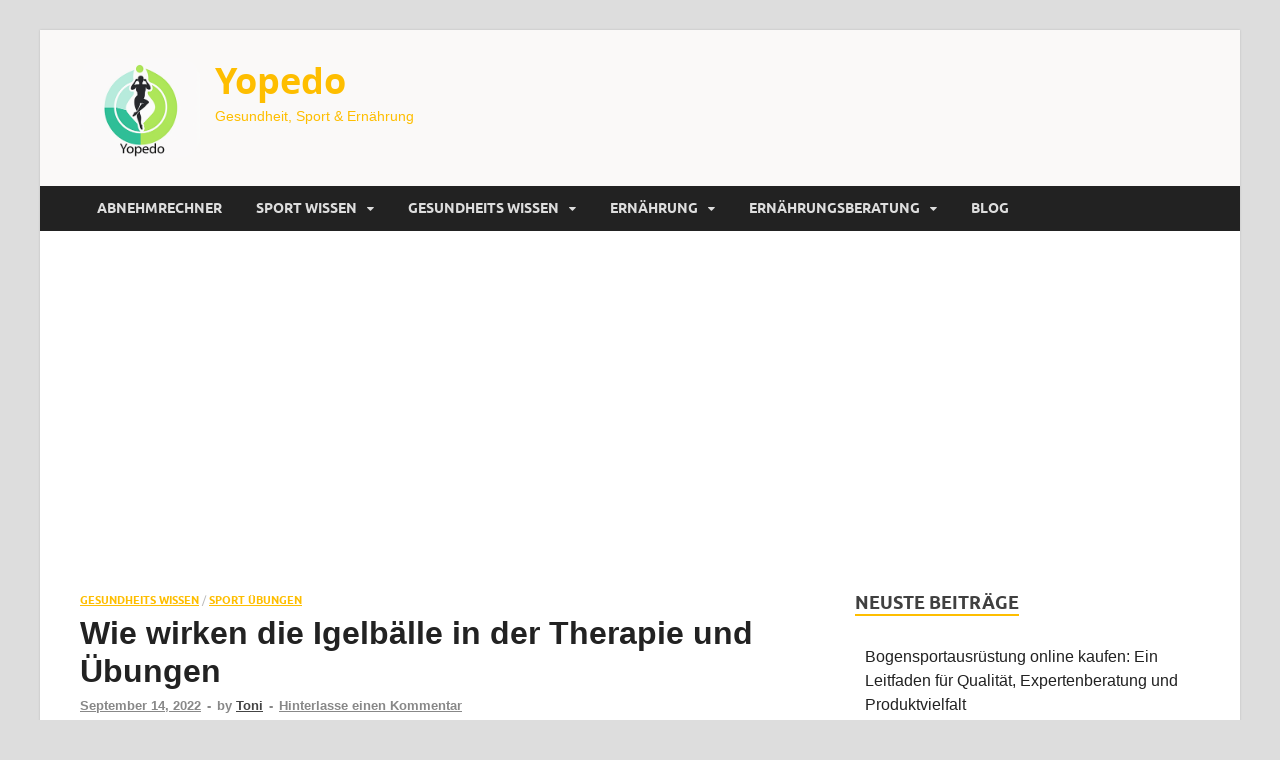

--- FILE ---
content_type: text/html; charset=UTF-8
request_url: https://www.yopedo.de/wie-wirken-die-igelbaelle-in-der-therapie-und-uebungen/
body_size: 20645
content:
<!DOCTYPE html><html lang="de"><head><meta charset="UTF-8"><meta name="viewport" content="width=device-width, initial-scale=1"><link rel="profile" href="http://gmpg.org/xfn/11"><link rel="stylesheet" href="https://maxcdn.bootstrapcdn.com/bootstrap/4.0.0/css/bootstrap.min.css" integrity="sha384-Gn5384xqQ1aoWXA+058RXPxPg6fy4IWvTNh0E263XmFcJlSAwiGgFAW/dAiS6JXm" crossorigin="anonymous">    <meta name='robots' content='index, follow, max-image-preview:large, max-snippet:-1, max-video-preview:-1' /><title>Wie wirken die Igelbälle in der Therapie und Übungen - Yopedo</title><link rel="stylesheet" href="https://www.yopedo.de/wp-content/cache/min/1/dae2a07f4f384fc3aea1c2f82245af63.css" data-minify="1" /><meta name="description" content="Du möchtest einen Igelball kaufen, möchtest dich vorher aber ausführlich informieren?Wir zeigen dir Übungen und alles was du wissen solltest!" /><link rel="canonical" href="https://www.yopedo.de/wie-wirken-die-igelbaelle-in-der-therapie-und-uebungen/" /><meta property="og:locale" content="de_DE" /><meta property="og:type" content="article" /><meta property="og:title" content="Wie wirken die Igelbälle in der Therapie und Übungen - Yopedo" /><meta property="og:description" content="Du möchtest einen Igelball kaufen, möchtest dich vorher aber ausführlich informieren?Wir zeigen dir Übungen und alles was du wissen solltest!" /><meta property="og:url" content="https://www.yopedo.de/wie-wirken-die-igelbaelle-in-der-therapie-und-uebungen/" /><meta property="og:site_name" content="Yopedo" /><meta property="article:published_time" content="2022-09-14T15:33:37+00:00" /><meta property="og:image" content="https://www.yopedo.de/wp-content/uploads/2022/09/massage-balls-3741097_640.jpg" /><meta property="og:image:width" content="640" /><meta property="og:image:height" content="427" /><meta property="og:image:type" content="image/jpeg" /><meta name="author" content="Toni" /><meta name="twitter:card" content="summary_large_image" /><meta name="twitter:label1" content="Verfasst von" /><meta name="twitter:data1" content="Toni" /><meta name="twitter:label2" content="Geschätzte Lesezeit" /><meta name="twitter:data2" content="6 Minuten" /> <script type="application/ld+json" class="yoast-schema-graph">{"@context":"https://schema.org","@graph":[{"@type":"Article","@id":"https://www.yopedo.de/wie-wirken-die-igelbaelle-in-der-therapie-und-uebungen/#article","isPartOf":{"@id":"https://www.yopedo.de/wie-wirken-die-igelbaelle-in-der-therapie-und-uebungen/"},"author":{"name":"Toni","@id":"https://www.yopedo.de/#/schema/person/98e0f78c9ffdd8b5a5b7681eea6818a8"},"headline":"Wie wirken die Igelbälle in der Therapie und Übungen","datePublished":"2022-09-14T15:33:37+00:00","mainEntityOfPage":{"@id":"https://www.yopedo.de/wie-wirken-die-igelbaelle-in-der-therapie-und-uebungen/"},"wordCount":1186,"commentCount":0,"publisher":{"@id":"https://www.yopedo.de/#organization"},"image":{"@id":"https://www.yopedo.de/wie-wirken-die-igelbaelle-in-der-therapie-und-uebungen/#primaryimage"},"thumbnailUrl":"https://www.yopedo.de/wp-content/uploads/2022/09/massage-balls-3741097_640.jpg","articleSection":["Gesundheits Wissen","Sport Übungen"],"inLanguage":"de","potentialAction":[{"@type":"CommentAction","name":"Comment","target":["https://www.yopedo.de/wie-wirken-die-igelbaelle-in-der-therapie-und-uebungen/#respond"]}]},{"@type":"WebPage","@id":"https://www.yopedo.de/wie-wirken-die-igelbaelle-in-der-therapie-und-uebungen/","url":"https://www.yopedo.de/wie-wirken-die-igelbaelle-in-der-therapie-und-uebungen/","name":"Wie wirken die Igelbälle in der Therapie und Übungen - Yopedo","isPartOf":{"@id":"https://www.yopedo.de/#website"},"primaryImageOfPage":{"@id":"https://www.yopedo.de/wie-wirken-die-igelbaelle-in-der-therapie-und-uebungen/#primaryimage"},"image":{"@id":"https://www.yopedo.de/wie-wirken-die-igelbaelle-in-der-therapie-und-uebungen/#primaryimage"},"thumbnailUrl":"https://www.yopedo.de/wp-content/uploads/2022/09/massage-balls-3741097_640.jpg","datePublished":"2022-09-14T15:33:37+00:00","description":"Du möchtest einen Igelball kaufen, möchtest dich vorher aber ausführlich informieren?Wir zeigen dir Übungen und alles was du wissen solltest!","breadcrumb":{"@id":"https://www.yopedo.de/wie-wirken-die-igelbaelle-in-der-therapie-und-uebungen/#breadcrumb"},"inLanguage":"de","potentialAction":[{"@type":"ReadAction","target":["https://www.yopedo.de/wie-wirken-die-igelbaelle-in-der-therapie-und-uebungen/"]}]},{"@type":"ImageObject","inLanguage":"de","@id":"https://www.yopedo.de/wie-wirken-die-igelbaelle-in-der-therapie-und-uebungen/#primaryimage","url":"https://www.yopedo.de/wp-content/uploads/2022/09/massage-balls-3741097_640.jpg","contentUrl":"https://www.yopedo.de/wp-content/uploads/2022/09/massage-balls-3741097_640.jpg","width":640,"height":427},{"@type":"BreadcrumbList","@id":"https://www.yopedo.de/wie-wirken-die-igelbaelle-in-der-therapie-und-uebungen/#breadcrumb","itemListElement":[{"@type":"ListItem","position":1,"name":"Startseite","item":"https://www.yopedo.de/"},{"@type":"ListItem","position":2,"name":"Blog","item":"https://www.yopedo.de/blog/"},{"@type":"ListItem","position":3,"name":"Wie wirken die Igelbälle in der Therapie und Übungen"}]},{"@type":"WebSite","@id":"https://www.yopedo.de/#website","url":"https://www.yopedo.de/","name":"Yopedo","description":"Gesundheit, Sport &amp; Ernährung","publisher":{"@id":"https://www.yopedo.de/#organization"},"potentialAction":[{"@type":"SearchAction","target":{"@type":"EntryPoint","urlTemplate":"https://www.yopedo.de/?s={search_term_string}"},"query-input":{"@type":"PropertyValueSpecification","valueRequired":true,"valueName":"search_term_string"}}],"inLanguage":"de"},{"@type":"Organization","@id":"https://www.yopedo.de/#organization","name":"Yopedo","url":"https://www.yopedo.de/","logo":{"@type":"ImageObject","inLanguage":"de","@id":"https://www.yopedo.de/#/schema/logo/image/","url":"https://www.yopedo.de/wp-content/uploads/2023/04/cropped-logo-klein.png","contentUrl":"https://www.yopedo.de/wp-content/uploads/2023/04/cropped-logo-klein.png","width":300,"height":249,"caption":"Yopedo"},"image":{"@id":"https://www.yopedo.de/#/schema/logo/image/"}},{"@type":"Person","@id":"https://www.yopedo.de/#/schema/person/98e0f78c9ffdd8b5a5b7681eea6818a8","name":"Toni","image":{"@type":"ImageObject","inLanguage":"de","@id":"https://www.yopedo.de/#/schema/person/image/","url":"https://secure.gravatar.com/avatar/2ee06565b47fedda00096bb2587367e1db4bc8643af18ed89aef49b8092e49bc?s=96&d=mm&r=g","contentUrl":"https://secure.gravatar.com/avatar/2ee06565b47fedda00096bb2587367e1db4bc8643af18ed89aef49b8092e49bc?s=96&d=mm&r=g","caption":"Toni"},"url":"https://www.yopedo.de/author/xcarlax1x111/"}]}</script> <link href='https://fonts.gstatic.com' crossorigin rel='preconnect' /><link rel="alternate" type="application/rss+xml" title="Yopedo &raquo; Feed" href="https://www.yopedo.de/feed/" /><link rel="alternate" type="application/rss+xml" title="Yopedo &raquo; Kommentar-Feed" href="https://www.yopedo.de/comments/feed/" /><link rel="alternate" type="application/rss+xml" title="Yopedo &raquo; Wie wirken die Igelbälle in der Therapie und Übungen-Kommentar-Feed" href="https://www.yopedo.de/wie-wirken-die-igelbaelle-in-der-therapie-und-uebungen/feed/" /><link rel="alternate" title="oEmbed (JSON)" type="application/json+oembed" href="https://www.yopedo.de/wp-json/oembed/1.0/embed?url=https%3A%2F%2Fwww.yopedo.de%2Fwie-wirken-die-igelbaelle-in-der-therapie-und-uebungen%2F" /><link rel="alternate" title="oEmbed (XML)" type="text/xml+oembed" href="https://www.yopedo.de/wp-json/oembed/1.0/embed?url=https%3A%2F%2Fwww.yopedo.de%2Fwie-wirken-die-igelbaelle-in-der-therapie-und-uebungen%2F&#038;format=xml" /><style id='wp-img-auto-sizes-contain-inline-css' type='text/css'>img:is([sizes=auto i],[sizes^="auto," i]){contain-intrinsic-size:3000px 1500px}</style><style id='wp-emoji-styles-inline-css' type='text/css'>img.wp-smiley,img.emoji{display:inline!important;border:none!important;box-shadow:none!important;height:1em!important;width:1em!important;margin:0 0.07em!important;vertical-align:-0.1em!important;background:none!important;padding:0!important}</style><style id='wp-block-library-inline-css' type='text/css'>:root{--wp-block-synced-color:#7a00df;--wp-block-synced-color--rgb:122,0,223;--wp-bound-block-color:var(--wp-block-synced-color);--wp-editor-canvas-background:#ddd;--wp-admin-theme-color:#007cba;--wp-admin-theme-color--rgb:0,124,186;--wp-admin-theme-color-darker-10:#006ba1;--wp-admin-theme-color-darker-10--rgb:0,107,160.5;--wp-admin-theme-color-darker-20:#005a87;--wp-admin-theme-color-darker-20--rgb:0,90,135;--wp-admin-border-width-focus:2px}@media (min-resolution:192dpi){:root{--wp-admin-border-width-focus:1.5px}}.wp-element-button{cursor:pointer}:root .has-very-light-gray-background-color{background-color:#eee}:root .has-very-dark-gray-background-color{background-color:#313131}:root .has-very-light-gray-color{color:#eee}:root .has-very-dark-gray-color{color:#313131}:root .has-vivid-green-cyan-to-vivid-cyan-blue-gradient-background{background:linear-gradient(135deg,#00d084,#0693e3)}:root .has-purple-crush-gradient-background{background:linear-gradient(135deg,#34e2e4,#4721fb 50%,#ab1dfe)}:root .has-hazy-dawn-gradient-background{background:linear-gradient(135deg,#faaca8,#dad0ec)}:root .has-subdued-olive-gradient-background{background:linear-gradient(135deg,#fafae1,#67a671)}:root .has-atomic-cream-gradient-background{background:linear-gradient(135deg,#fdd79a,#004a59)}:root .has-nightshade-gradient-background{background:linear-gradient(135deg,#330968,#31cdcf)}:root .has-midnight-gradient-background{background:linear-gradient(135deg,#020381,#2874fc)}:root{--wp--preset--font-size--normal:16px;--wp--preset--font-size--huge:42px}.has-regular-font-size{font-size:1em}.has-larger-font-size{font-size:2.625em}.has-normal-font-size{font-size:var(--wp--preset--font-size--normal)}.has-huge-font-size{font-size:var(--wp--preset--font-size--huge)}.has-text-align-center{text-align:center}.has-text-align-left{text-align:left}.has-text-align-right{text-align:right}.has-fit-text{white-space:nowrap!important}#end-resizable-editor-section{display:none}.aligncenter{clear:both}.items-justified-left{justify-content:flex-start}.items-justified-center{justify-content:center}.items-justified-right{justify-content:flex-end}.items-justified-space-between{justify-content:space-between}.screen-reader-text{border:0;clip-path:inset(50%);height:1px;margin:-1px;overflow:hidden;padding:0;position:absolute;width:1px;word-wrap:normal!important}.screen-reader-text:focus{background-color:#ddd;clip-path:none;color:#444;display:block;font-size:1em;height:auto;left:5px;line-height:normal;padding:15px 23px 14px;text-decoration:none;top:5px;width:auto;z-index:100000}html :where(.has-border-color){border-style:solid}html :where([style*=border-top-color]){border-top-style:solid}html :where([style*=border-right-color]){border-right-style:solid}html :where([style*=border-bottom-color]){border-bottom-style:solid}html :where([style*=border-left-color]){border-left-style:solid}html :where([style*=border-width]){border-style:solid}html :where([style*=border-top-width]){border-top-style:solid}html :where([style*=border-right-width]){border-right-style:solid}html :where([style*=border-bottom-width]){border-bottom-style:solid}html :where([style*=border-left-width]){border-left-style:solid}html :where(img[class*=wp-image-]){height:auto;max-width:100%}:where(figure){margin:0 0 1em}html :where(.is-position-sticky){--wp-admin--admin-bar--position-offset:var(--wp-admin--admin-bar--height,0)}@media screen and (max-width:600px){html :where(.is-position-sticky){--wp-admin--admin-bar--position-offset:0}}</style><style id='global-styles-inline-css' type='text/css'>:root{--wp--preset--aspect-ratio--square:1;--wp--preset--aspect-ratio--4-3:4/3;--wp--preset--aspect-ratio--3-4:3/4;--wp--preset--aspect-ratio--3-2:3/2;--wp--preset--aspect-ratio--2-3:2/3;--wp--preset--aspect-ratio--16-9:16/9;--wp--preset--aspect-ratio--9-16:9/16;--wp--preset--color--black:#000;--wp--preset--color--cyan-bluish-gray:#abb8c3;--wp--preset--color--white:#fff;--wp--preset--color--pale-pink:#f78da7;--wp--preset--color--vivid-red:#cf2e2e;--wp--preset--color--luminous-vivid-orange:#ff6900;--wp--preset--color--luminous-vivid-amber:#fcb900;--wp--preset--color--light-green-cyan:#7bdcb5;--wp--preset--color--vivid-green-cyan:#00d084;--wp--preset--color--pale-cyan-blue:#8ed1fc;--wp--preset--color--vivid-cyan-blue:#0693e3;--wp--preset--color--vivid-purple:#9b51e0;--wp--preset--gradient--vivid-cyan-blue-to-vivid-purple:linear-gradient(135deg,rgb(6,147,227) 0%,rgb(155,81,224) 100%);--wp--preset--gradient--light-green-cyan-to-vivid-green-cyan:linear-gradient(135deg,rgb(122,220,180) 0%,rgb(0,208,130) 100%);--wp--preset--gradient--luminous-vivid-amber-to-luminous-vivid-orange:linear-gradient(135deg,rgb(252,185,0) 0%,rgb(255,105,0) 100%);--wp--preset--gradient--luminous-vivid-orange-to-vivid-red:linear-gradient(135deg,rgb(255,105,0) 0%,rgb(207,46,46) 100%);--wp--preset--gradient--very-light-gray-to-cyan-bluish-gray:linear-gradient(135deg,rgb(238,238,238) 0%,rgb(169,184,195) 100%);--wp--preset--gradient--cool-to-warm-spectrum:linear-gradient(135deg,rgb(74,234,220) 0%,rgb(151,120,209) 20%,rgb(207,42,186) 40%,rgb(238,44,130) 60%,rgb(251,105,98) 80%,rgb(254,248,76) 100%);--wp--preset--gradient--blush-light-purple:linear-gradient(135deg,rgb(255,206,236) 0%,rgb(152,150,240) 100%);--wp--preset--gradient--blush-bordeaux:linear-gradient(135deg,rgb(254,205,165) 0%,rgb(254,45,45) 50%,rgb(107,0,62) 100%);--wp--preset--gradient--luminous-dusk:linear-gradient(135deg,rgb(255,203,112) 0%,rgb(199,81,192) 50%,rgb(65,88,208) 100%);--wp--preset--gradient--pale-ocean:linear-gradient(135deg,rgb(255,245,203) 0%,rgb(182,227,212) 50%,rgb(51,167,181) 100%);--wp--preset--gradient--electric-grass:linear-gradient(135deg,rgb(202,248,128) 0%,rgb(113,206,126) 100%);--wp--preset--gradient--midnight:linear-gradient(135deg,rgb(2,3,129) 0%,rgb(40,116,252) 100%);--wp--preset--font-size--small:13px;--wp--preset--font-size--medium:20px;--wp--preset--font-size--large:36px;--wp--preset--font-size--x-large:42px;--wp--preset--spacing--20:.44rem;--wp--preset--spacing--30:.67rem;--wp--preset--spacing--40:1rem;--wp--preset--spacing--50:1.5rem;--wp--preset--spacing--60:2.25rem;--wp--preset--spacing--70:3.38rem;--wp--preset--spacing--80:5.06rem;--wp--preset--shadow--natural:6px 6px 9px rgba(0,0,0,.2);--wp--preset--shadow--deep:12px 12px 50px rgba(0,0,0,.4);--wp--preset--shadow--sharp:6px 6px 0 rgba(0,0,0,.2);--wp--preset--shadow--outlined:6px 6px 0 -3px rgb(255,255,255),6px 6px rgb(0,0,0);--wp--preset--shadow--crisp:6px 6px 0 rgb(0,0,0)}:where(.is-layout-flex){gap:.5em}:where(.is-layout-grid){gap:.5em}body .is-layout-flex{display:flex}.is-layout-flex{flex-wrap:wrap;align-items:center}.is-layout-flex>:is(*,div){margin:0}body .is-layout-grid{display:grid}.is-layout-grid>:is(*,div){margin:0}:where(.wp-block-columns.is-layout-flex){gap:2em}:where(.wp-block-columns.is-layout-grid){gap:2em}:where(.wp-block-post-template.is-layout-flex){gap:1.25em}:where(.wp-block-post-template.is-layout-grid){gap:1.25em}.has-black-color{color:var(--wp--preset--color--black)!important}.has-cyan-bluish-gray-color{color:var(--wp--preset--color--cyan-bluish-gray)!important}.has-white-color{color:var(--wp--preset--color--white)!important}.has-pale-pink-color{color:var(--wp--preset--color--pale-pink)!important}.has-vivid-red-color{color:var(--wp--preset--color--vivid-red)!important}.has-luminous-vivid-orange-color{color:var(--wp--preset--color--luminous-vivid-orange)!important}.has-luminous-vivid-amber-color{color:var(--wp--preset--color--luminous-vivid-amber)!important}.has-light-green-cyan-color{color:var(--wp--preset--color--light-green-cyan)!important}.has-vivid-green-cyan-color{color:var(--wp--preset--color--vivid-green-cyan)!important}.has-pale-cyan-blue-color{color:var(--wp--preset--color--pale-cyan-blue)!important}.has-vivid-cyan-blue-color{color:var(--wp--preset--color--vivid-cyan-blue)!important}.has-vivid-purple-color{color:var(--wp--preset--color--vivid-purple)!important}.has-black-background-color{background-color:var(--wp--preset--color--black)!important}.has-cyan-bluish-gray-background-color{background-color:var(--wp--preset--color--cyan-bluish-gray)!important}.has-white-background-color{background-color:var(--wp--preset--color--white)!important}.has-pale-pink-background-color{background-color:var(--wp--preset--color--pale-pink)!important}.has-vivid-red-background-color{background-color:var(--wp--preset--color--vivid-red)!important}.has-luminous-vivid-orange-background-color{background-color:var(--wp--preset--color--luminous-vivid-orange)!important}.has-luminous-vivid-amber-background-color{background-color:var(--wp--preset--color--luminous-vivid-amber)!important}.has-light-green-cyan-background-color{background-color:var(--wp--preset--color--light-green-cyan)!important}.has-vivid-green-cyan-background-color{background-color:var(--wp--preset--color--vivid-green-cyan)!important}.has-pale-cyan-blue-background-color{background-color:var(--wp--preset--color--pale-cyan-blue)!important}.has-vivid-cyan-blue-background-color{background-color:var(--wp--preset--color--vivid-cyan-blue)!important}.has-vivid-purple-background-color{background-color:var(--wp--preset--color--vivid-purple)!important}.has-black-border-color{border-color:var(--wp--preset--color--black)!important}.has-cyan-bluish-gray-border-color{border-color:var(--wp--preset--color--cyan-bluish-gray)!important}.has-white-border-color{border-color:var(--wp--preset--color--white)!important}.has-pale-pink-border-color{border-color:var(--wp--preset--color--pale-pink)!important}.has-vivid-red-border-color{border-color:var(--wp--preset--color--vivid-red)!important}.has-luminous-vivid-orange-border-color{border-color:var(--wp--preset--color--luminous-vivid-orange)!important}.has-luminous-vivid-amber-border-color{border-color:var(--wp--preset--color--luminous-vivid-amber)!important}.has-light-green-cyan-border-color{border-color:var(--wp--preset--color--light-green-cyan)!important}.has-vivid-green-cyan-border-color{border-color:var(--wp--preset--color--vivid-green-cyan)!important}.has-pale-cyan-blue-border-color{border-color:var(--wp--preset--color--pale-cyan-blue)!important}.has-vivid-cyan-blue-border-color{border-color:var(--wp--preset--color--vivid-cyan-blue)!important}.has-vivid-purple-border-color{border-color:var(--wp--preset--color--vivid-purple)!important}.has-vivid-cyan-blue-to-vivid-purple-gradient-background{background:var(--wp--preset--gradient--vivid-cyan-blue-to-vivid-purple)!important}.has-light-green-cyan-to-vivid-green-cyan-gradient-background{background:var(--wp--preset--gradient--light-green-cyan-to-vivid-green-cyan)!important}.has-luminous-vivid-amber-to-luminous-vivid-orange-gradient-background{background:var(--wp--preset--gradient--luminous-vivid-amber-to-luminous-vivid-orange)!important}.has-luminous-vivid-orange-to-vivid-red-gradient-background{background:var(--wp--preset--gradient--luminous-vivid-orange-to-vivid-red)!important}.has-very-light-gray-to-cyan-bluish-gray-gradient-background{background:var(--wp--preset--gradient--very-light-gray-to-cyan-bluish-gray)!important}.has-cool-to-warm-spectrum-gradient-background{background:var(--wp--preset--gradient--cool-to-warm-spectrum)!important}.has-blush-light-purple-gradient-background{background:var(--wp--preset--gradient--blush-light-purple)!important}.has-blush-bordeaux-gradient-background{background:var(--wp--preset--gradient--blush-bordeaux)!important}.has-luminous-dusk-gradient-background{background:var(--wp--preset--gradient--luminous-dusk)!important}.has-pale-ocean-gradient-background{background:var(--wp--preset--gradient--pale-ocean)!important}.has-electric-grass-gradient-background{background:var(--wp--preset--gradient--electric-grass)!important}.has-midnight-gradient-background{background:var(--wp--preset--gradient--midnight)!important}.has-small-font-size{font-size:var(--wp--preset--font-size--small)!important}.has-medium-font-size{font-size:var(--wp--preset--font-size--medium)!important}.has-large-font-size{font-size:var(--wp--preset--font-size--large)!important}.has-x-large-font-size{font-size:var(--wp--preset--font-size--x-large)!important}</style><style id='classic-theme-styles-inline-css' type='text/css'>
/*! This file is auto-generated */
.wp-block-button__link{color:#fff;background-color:#32373c;border-radius:9999px;box-shadow:none;text-decoration:none;padding:calc(.667em + 2px) calc(1.333em + 2px);font-size:1.125em}.wp-block-file__button{background:#32373c;color:#fff;text-decoration:none}</style><style id='admin-bar-inline-css' type='text/css'>#p404RedirectChart .canvasjs-chart-credit{display:none!important}#p404RedirectChart canvas{border-radius:6px}.p404-redirect-adminbar-weekly-title{font-weight:700;font-size:14px;color:#fff;margin-bottom:6px}#wpadminbar #wp-admin-bar-p404_free_top_button .ab-icon:before{content:"\f103";color:#dc3545;top:3px}#wp-admin-bar-p404_free_top_button .ab-item{min-width:80px!important;padding:0px!important}.p404-redirect-adminbar-dropdown-wrap{min-width:0;padding:0;position:static!important}#wpadminbar #wp-admin-bar-p404_free_top_button_dropdown{position:static!important}#wpadminbar #wp-admin-bar-p404_free_top_button_dropdown .ab-item{padding:0!important;margin:0!important}.p404-redirect-dropdown-container{min-width:340px;padding:18px 18px 12px 18px;background:#23282d!important;color:#fff;border-radius:12px;box-shadow:0 8px 32px rgba(0,0,0,.25);margin-top:10px;position:relative!important;z-index:999999!important;display:block!important;border:1px solid #444}#wpadminbar #wp-admin-bar-p404_free_top_button .p404-redirect-dropdown-container{display:none!important}#wpadminbar #wp-admin-bar-p404_free_top_button:hover .p404-redirect-dropdown-container{display:block!important}#wpadminbar #wp-admin-bar-p404_free_top_button:hover #wp-admin-bar-p404_free_top_button_dropdown .p404-redirect-dropdown-container{display:block!important}.p404-redirect-card{background:#2c3338;border-radius:8px;padding:18px 18px 12px 18px;box-shadow:0 2px 8px rgba(0,0,0,.07);display:flex;flex-direction:column;align-items:flex-start;border:1px solid #444}.p404-redirect-btn{display:inline-block;background:#dc3545;color:#fff!important;font-weight:700;padding:5px 22px;border-radius:8px;text-decoration:none;font-size:17px;transition:background 0.2s,box-shadow 0.2s;margin-top:8px;box-shadow:0 2px 8px rgba(220,53,69,.15);text-align:center;line-height:1.6}.p404-redirect-btn:hover{background:#c82333;color:#fff!important;box-shadow:0 4px 16px rgba(220,53,69,.25)}#wpadminbar .ab-top-menu>li:hover>.ab-item,#wpadminbar .ab-top-menu>li.hover>.ab-item{z-index:auto}#wpadminbar #wp-admin-bar-p404_free_top_button:hover>.ab-item{z-index:999998!important}</style><style id='ez-toc-inline-css' type='text/css'>div#ez-toc-container .ez-toc-title{font-size:120%}div#ez-toc-container .ez-toc-title{font-weight:500}div#ez-toc-container ul li,div#ez-toc-container ul li a{font-size:95%}div#ez-toc-container ul li,div#ez-toc-container ul li a{font-weight:500}div#ez-toc-container nav ul ul li{font-size:90%}.ez-toc-box-title{font-weight:700;margin-bottom:10px;text-align:center;text-transform:uppercase;letter-spacing:1px;color:#666;padding-bottom:5px;position:absolute;top:-4%;left:5%;background-color:inherit;transition:top 0.3s ease}.ez-toc-box-title.toc-closed{top:-25%}.ez-toc-container-direction{direction:ltr}.ez-toc-counter ul{counter-reset:item}.ez-toc-counter nav ul li a::before{content:counters(item,'.',decimal) '. ';display:inline-block;counter-increment:item;flex-grow:0;flex-shrink:0;margin-right:.2em;float:left}.ez-toc-widget-direction{direction:ltr}.ez-toc-widget-container ul{counter-reset:item}.ez-toc-widget-container nav ul li a::before{content:counters(item,'.',decimal) '. ';display:inline-block;counter-increment:item;flex-grow:0;flex-shrink:0;margin-right:.2em;float:left}</style> <script type="text/javascript" src="https://www.yopedo.de/wp-includes/js/jquery/jquery.min.js?ver=3.7.1" id="jquery-core-js"></script>  <link rel="https://api.w.org/" href="https://www.yopedo.de/wp-json/" /><link rel="alternate" title="JSON" type="application/json" href="https://www.yopedo.de/wp-json/wp/v2/posts/841" /><link rel="EditURI" type="application/rsd+xml" title="RSD" href="https://www.yopedo.de/xmlrpc.php?rsd" /><meta name="generator" content="WordPress 6.9" /><link rel='shortlink' href='https://www.yopedo.de/?p=841' /><style type="text/css">.aawp .aawp-tb__row--highlight{background-color:#256aaf}.aawp .aawp-tb__row--highlight{color:#fff}.aawp .aawp-tb__row--highlight a{color:#fff}</style><style type="text/css">button,input[type="button"],input[type="reset"],input[type="submit"]{background:#febe00}.th-readmore{background:#febe00}a:hover{color:#febe00}.main-navigation a:hover{background-color:#febe00}.main-navigation .current_page_item>a,.main-navigation .current-menu-item>a,.main-navigation .current_page_ancestor>a,.main-navigation .current-menu-ancestor>a{background-color:#febe00}#main-nav-button:hover{background-color:#febe00}.post-navigation .post-title:hover{color:#febe00}.top-navigation a:hover{color:#febe00}.top-navigation ul ul a:hover{background:#febe00}#top-nav-button:hover{color:#febe00}.responsive-mainnav li a:hover,.responsive-topnav li a:hover{background:#febe00}#hm-search-form .search-form .search-submit{background-color:#febe00}.nav-links .current{background:#febe00}.is-style-hitmag-widget-title,.elementor-widget-container h5,.widgettitle,.widget-title{border-bottom:2px solid #febe00}.footer-widget-title{border-bottom:2px solid #febe00}.widget-area a:hover{color:#febe00}.footer-widget-area .widget a:hover{color:#febe00}.site-info a:hover{color:#febe00}.wp-block-search .wp-block-search__button,.search-form .search-submit{background:#febe00}.hmb-entry-title a:hover{color:#febe00}.hmb-entry-meta a:hover,.hms-meta a:hover{color:#febe00}.hms-title a:hover{color:#febe00}.hmw-grid-post .post-title a:hover{color:#febe00}.footer-widget-area .hmw-grid-post .post-title a:hover,.footer-widget-area .hmb-entry-title a:hover,.footer-widget-area .hms-title a:hover{color:#febe00}.hm-tabs-wdt .ui-state-active{border-bottom:2px solid #febe00}a.hm-viewall{background:#febe00}#hitmag-tags a,.widget_tag_cloud .tagcloud a{background:#febe00}.site-title a{color:#febe00}.hitmag-post .entry-title a:hover{color:#febe00}.hitmag-post .entry-meta a:hover{color:#febe00}.cat-links a{color:#febe00}.hitmag-single .entry-meta a:hover{color:#febe00}.hitmag-single .author a:hover{color:#febe00}.hm-author-content .author-posts-link{color:#febe00}.hm-tags-links a:hover{background:#febe00}.hm-tagged{background:#febe00}.hm-edit-link a.post-edit-link{background:#febe00}.arc-page-title{border-bottom:2px solid #febe00}.srch-page-title{border-bottom:2px solid #febe00}.hm-slider-details .cat-links{background:#febe00}.hm-rel-post .post-title a:hover{color:#febe00}.comment-author a{color:#febe00}.comment-metadata a:hover,.comment-metadata a:focus,.pingback .comment-edit-link:hover,.pingback .comment-edit-link:focus{color:#febe00}.comment-reply-link:hover,.comment-reply-link:focus{background:#febe00}.required{color:#febe00}blockquote{border-left:3px solid #febe00}.comment-reply-title small a:before{color:#febe00}.woocommerce ul.products li.product h3:hover,.woocommerce-widget-area ul li a:hover,.woocommerce-loop-product__title:hover{color:#febe00}.woocommerce-product-search input[type="submit"],.woocommerce #respond input#submit,.woocommerce a.button,.woocommerce button.button,.woocommerce input.button,.woocommerce nav.woocommerce-pagination ul li a:focus,.woocommerce nav.woocommerce-pagination ul li a:hover,.woocommerce nav.woocommerce-pagination ul li span.current,.woocommerce span.onsale,.woocommerce-widget-area .widget-title,.woocommerce #respond input#submit.alt,.woocommerce a.button.alt,.woocommerce button.button.alt,.woocommerce input.button.alt{background:#febe00}.wp-block-quote,.wp-block-quote:not(.is-large):not(.is-style-large){border-left:3px solid #febe00}</style><style type="text/css">.site-title a,.site-description{color:#febe00}</style><link rel="icon" href="https://www.yopedo.de/wp-content/uploads/2023/04/cropped-imgonline-com-ua-CompressToSize-YmWdQxn96XdrI-scaled-1-32x32.jpg" sizes="32x32" /><link rel="icon" href="https://www.yopedo.de/wp-content/uploads/2023/04/cropped-imgonline-com-ua-CompressToSize-YmWdQxn96XdrI-scaled-1-192x192.jpg" sizes="192x192" /><link rel="apple-touch-icon" href="https://www.yopedo.de/wp-content/uploads/2023/04/cropped-imgonline-com-ua-CompressToSize-YmWdQxn96XdrI-scaled-1-180x180.jpg" /><meta name="msapplication-TileImage" content="https://www.yopedo.de/wp-content/uploads/2023/04/cropped-imgonline-com-ua-CompressToSize-YmWdQxn96XdrI-scaled-1-270x270.jpg" /><style type="text/css" id="wp-custom-css">.site-header{background-color:#faf9f8}.custom-logo{max-width:120px;border-radius:20px}body{font-family:Arial,sans-serif}#rechner-wrap h2,#rechner-wrap .heading{font-size:1.5rem}#rechner-wrap h2{margin-bottom:1rem}#rechner-wrap .heading{border-bottom:solid 3px #febe00;margin-bottom:2rem}#rechner-wrap .data-input,#rechner-wrap .activity-input{margin-bottom:3rem}#rechner-wrap .results-block{margin-bottom:2rem}#rechner-wrap .result{background-color:#febe00;display:inline;padding:.2rem .5rem;font-weight:600}#rechner-wrap .mb-4{margin-bottom:1rem!important}ul.cloud{border-top:1px solid #ddd;border-bottom:1px solid #ddd;max-width:80%;margin:20px auto;padding:5px 0;text-align:center;list-style-type:none}ul.cloud li{display:inline-block;margin:5px 10px;padding:0}.cursor_zeiger{cursor:pointer}.inline-block{display:inline-block}.modaltext{font-size:14px}article a{text-decoration:underline}.hm-logo{max-height:300px;max-width:300px}.summary{padding:10px;margin-bottom:30px;border-radius:3px;border:3px solid #ade659;box-shadow:5px 5px 8px -2px rgba(0,0,0,.7)}h2.center{text-align:center}details{background-color:#303030;color:#fff;font-size:1.1rem;-webkit-transition:.3s ease;-moz-transition:.3s ease;-o-transition:.3s ease;transition:.3s ease;margin-bottom:1px!important}details:hover{cursor:pointer}summary{padding:.2em 1rem;list-style:none;display:flex;justify-content:space-between;transition:height 1s ease}details[open] div{padding:.5em 1em;background-color:#b7ebdd;color:#000}summary::-webkit-details-marker{display:none}summary:after{content:"\002B"}details[open] summary{border-bottom:1px solid #aaa}details[open] summary:after{content:"\00D7"}</style><style id="kirki-inline-styles"></style><noscript><style id="rocket-lazyload-nojs-css">.rll-youtube-player,[data-lazy-src]{display:none!important}</style></noscript></head><body class="wp-singular post-template-default single single-post postid-841 single-format-standard wp-custom-logo wp-embed-responsive wp-theme-hitmag wp-child-theme-child2 aawp-custom group-blog th-right-sidebar"><div id="page" class="site hitmag-wrapper"> <a class="skip-link screen-reader-text" href="#content">Zum Inhalt springen</a><header id="masthead" class="site-header" role="banner"><div class="header-main-area "><div class="hm-container"><div class="site-branding"><div class="site-branding-content"><div class="hm-logo"> <a href="https://www.yopedo.de/" class="custom-logo-link" rel="home"><img width="300" height="249" src="data:image/svg+xml,%3Csvg%20xmlns='http://www.w3.org/2000/svg'%20viewBox='0%200%20300%20249'%3E%3C/svg%3E" class="custom-logo" alt="Yopedo" decoding="async" fetchpriority="high" data-lazy-src="https://www.yopedo.de/wp-content/uploads/2023/04/cropped-logo-klein.png" /><noscript><img width="300" height="249" src="https://www.yopedo.de/wp-content/uploads/2023/04/cropped-logo-klein.png" class="custom-logo" alt="Yopedo" decoding="async" fetchpriority="high" /></noscript></a></div><div class="hm-site-title"><p class="site-title"><a href="https://www.yopedo.de/" rel="home">Yopedo</a></p><p class="site-description">Gesundheit, Sport &amp; Ernährung</p></div></div></div></div></div><div class="hm-nav-container"><nav id="site-navigation" class="main-navigation" role="navigation"><div class="hm-container"><div class="menu-topmenu-container"><ul id="primary-menu" class="menu"><li id="menu-item-193" class="menu-item menu-item-type-post_type menu-item-object-page menu-item-193"><a href="https://www.yopedo.de/grundumsatz-und-gesamtumsatz-berechnen/">Abnehmrechner</a></li><li id="menu-item-258" class="menu-item menu-item-type-taxonomy menu-item-object-category menu-item-has-children menu-item-258"><a href="https://www.yopedo.de/category/sport-wissen/">Sport Wissen</a><ul class="sub-menu"><li id="menu-item-259" class="menu-item menu-item-type-post_type menu-item-object-post menu-item-259"><a href="https://www.yopedo.de/aerob-und-anaerob/">Aerob und anaerob – genau eklärt</a></li><li id="menu-item-449" class="menu-item menu-item-type-post_type menu-item-object-post menu-item-449"><a href="https://www.yopedo.de/gains-was-ist-das-ueberhaupt/">Gains – Was ist das überhaupt?</a></li></ul></li><li id="menu-item-283" class="menu-item menu-item-type-taxonomy menu-item-object-category current-post-ancestor current-menu-parent current-post-parent menu-item-has-children menu-item-283"><a href="https://www.yopedo.de/category/gesundheits-wissen/">Gesundheits Wissen</a><ul class="sub-menu"><li id="menu-item-284" class="menu-item menu-item-type-post_type menu-item-object-post menu-item-284"><a href="https://www.yopedo.de/koerperwasseranteil">Körperwasseranteil – Senken &#038; Erhöhen</a></li></ul></li><li id="menu-item-437" class="menu-item menu-item-type-taxonomy menu-item-object-category menu-item-has-children menu-item-437"><a href="https://www.yopedo.de/category/ernaehrung/">Ernährung</a><ul class="sub-menu"><li id="menu-item-367" class="menu-item menu-item-type-post_type menu-item-object-post menu-item-367"><a href="https://www.yopedo.de/kalorientabelle/">Nährwerte &#038; Kalorientabelle</a></li><li id="menu-item-438" class="menu-item menu-item-type-post_type menu-item-object-post menu-item-438"><a href="https://www.yopedo.de/schonkost">Schonkost</a></li><li id="menu-item-1040" class="menu-item menu-item-type-post_type menu-item-object-post menu-item-1040"><a href="https://www.yopedo.de/nmn-kaufen/">NMN kaufen</a></li></ul></li><li id="menu-item-527" class="menu-item menu-item-type-taxonomy menu-item-object-category menu-item-has-children menu-item-527"><a href="https://www.yopedo.de/category/ernaehrungsberatung/">Ernährungsberatung</a><ul class="sub-menu"><li id="menu-item-528" class="menu-item menu-item-type-post_type menu-item-object-post menu-item-528"><a href="https://www.yopedo.de/ernaehrungsberatung-mannheim/">Ernährungsberatung Mannheim</a></li></ul></li><li id="menu-item-267" class="menu-item menu-item-type-post_type menu-item-object-page current_page_parent menu-item-267"><a href="https://www.yopedo.de/blog/">Blog</a></li></ul></div></div></nav><div class="hm-nwrap"> <a href="#" class="navbutton" id="main-nav-button">Hauptmenü</a></div><div class="responsive-mainnav"></div></div></header><div id="content" class="site-content"><div class="hm-container"><div id="primary" class="content-area"><main id="main" class="site-main" role="main"><article id="post-841" class="hitmag-single post-841 post type-post status-publish format-standard has-post-thumbnail hentry category-gesundheits-wissen category-uebungen"><header class="entry-header"><div class="cat-links"><a href="https://www.yopedo.de/category/gesundheits-wissen/" rel="category tag">Gesundheits Wissen</a> / <a href="https://www.yopedo.de/category/uebungen/" rel="category tag">Sport Übungen</a></div><h1 class="entry-title">Wie wirken die Igelbälle in der Therapie und Übungen</h1><div class="entry-meta"> <span class="posted-on"><a href="https://www.yopedo.de/wie-wirken-die-igelbaelle-in-der-therapie-und-uebungen/" rel="bookmark"><time class="entry-date published updated" datetime="2022-09-14T15:33:37+00:00">September 14, 2022</time></a></span><span class="meta-sep"> - </span><span class="byline"> by <span class="author vcard"><a class="url fn n" href="https://www.yopedo.de/author/xcarlax1x111/">Toni</a></span></span><span class="meta-sep"> - </span><span class="comments-link"><a href="https://www.yopedo.de/wie-wirken-die-igelbaelle-in-der-therapie-und-uebungen/#respond">Hinterlasse einen Kommentar</a></span></div></header> <a class="image-link" href="https://www.yopedo.de/wp-content/uploads/2022/09/massage-balls-3741097_640.jpg"><img width="640" height="400" src="data:image/svg+xml,%3Csvg%20xmlns='http://www.w3.org/2000/svg'%20viewBox='0%200%20640%20400'%3E%3C/svg%3E" class="attachment-hitmag-featured size-hitmag-featured wp-post-image" alt="" decoding="async" data-lazy-src="https://www.yopedo.de/wp-content/uploads/2022/09/massage-balls-3741097_640-640x400.jpg" /><noscript><img width="640" height="400" src="https://www.yopedo.de/wp-content/uploads/2022/09/massage-balls-3741097_640-640x400.jpg" class="attachment-hitmag-featured size-hitmag-featured wp-post-image" alt="" decoding="async" /></noscript></a><div class="entry-content"><p>Igelkugeln, auch Noppenball genannt, haben kleine Stacheln oder Spitzen und sorgen für eine sanfte <a href="https://www.yopedo.de/triggerpunkt-therapie-was-steckt-dahinter/">Ganzkörpermassage</a>. Aufgrund ihrer Größe und Form eignen sich ein Igelball perfekt zur Selbstmassage. Der Igelball ist aber auch in jeder therapeutischen Praxis zu finden.</p><div id="ez-toc-container" class="ez-toc-v2_0_80 counter-hierarchy ez-toc-counter ez-toc-grey ez-toc-container-direction"><p class="ez-toc-title" style="cursor:inherit">Inhaltsverzeichnis</p> <label for="ez-toc-cssicon-toggle-item-69769ef2c0194" class="ez-toc-cssicon-toggle-label"><span class=""><span class="eztoc-hide" style="display:none;">Toggle</span><span class="ez-toc-icon-toggle-span"><svg style="fill: #999;color:#999" xmlns="http://www.w3.org/2000/svg" class="list-377408" width="20px" height="20px" viewBox="0 0 24 24" fill="none"><path d="M6 6H4v2h2V6zm14 0H8v2h12V6zM4 11h2v2H4v-2zm16 0H8v2h12v-2zM4 16h2v2H4v-2zm16 0H8v2h12v-2z" fill="currentColor"></path></svg><svg style="fill: #999;color:#999" class="arrow-unsorted-368013" xmlns="http://www.w3.org/2000/svg" width="10px" height="10px" viewBox="0 0 24 24" version="1.2" baseProfile="tiny"><path d="M18.2 9.3l-6.2-6.3-6.2 6.3c-.2.2-.3.4-.3.7s.1.5.3.7c.2.2.4.3.7.3h11c.3 0 .5-.1.7-.3.2-.2.3-.5.3-.7s-.1-.5-.3-.7zM5.8 14.7l6.2 6.3 6.2-6.3c.2-.2.3-.5.3-.7s-.1-.5-.3-.7c-.2-.2-.4-.3-.7-.3h-11c-.3 0-.5.1-.7.3-.2.2-.3.5-.3.7s.1.5.3.7z"/></svg></span></span></label><input type="checkbox" id="ez-toc-cssicon-toggle-item-69769ef2c0194" aria-label="Toggle" /><nav><ul class='ez-toc-list ez-toc-list-level-1 ' ><li class='ez-toc-page-1 ez-toc-heading-level-2'><a class="ez-toc-link ez-toc-heading-1" href="#Wie_ist_der_Igelball_entstanden" >Wie ist der Igelball entstanden?</a></li><li class='ez-toc-page-1 ez-toc-heading-level-2'><a class="ez-toc-link ez-toc-heading-2" href="#Welche_Uebungen_kann_man_mit_dem_Igelball_durchfuehren" >Welche Übungen kann man mit dem Igelball durchführen?</a></li><li class='ez-toc-page-1 ez-toc-heading-level-2'><a class="ez-toc-link ez-toc-heading-3" href="#Hier_sind_5_Uebungen_die_Sie_mit_einem_Igelball_machen_koennen" >Hier sind 5 Übungen, die Sie mit einem Igelball machen können</a><ul class='ez-toc-list-level-3' ><li class='ez-toc-heading-level-3'><a class="ez-toc-link ez-toc-heading-4" href="#Stimulation_und_Aufwaermen_der_Muskeln" >Stimulation und Aufwärmen der Muskeln</a></li><li class='ez-toc-page-1 ez-toc-heading-level-3'><a class="ez-toc-link ez-toc-heading-5" href="#Verspannungen_werden_geloest" >Verspannungen werden gelöst</a></li></ul></li><li class='ez-toc-page-1 ez-toc-heading-level-2'><a class="ez-toc-link ez-toc-heading-6" href="#Die_Muskulatur_wird_gelockert" >Die Muskulatur wird gelockert</a><ul class='ez-toc-list-level-3' ><li class='ez-toc-heading-level-3'><a class="ez-toc-link ez-toc-heading-7" href="#Fussreflexmassage_mit_dem_Igelball" >Fußreflexmassage mit dem Igelball</a></li><li class='ez-toc-page-1 ez-toc-heading-level-3'><a class="ez-toc-link ez-toc-heading-8" href="#Der_obere_Rueckenbereich_wird_gelockert" >Der obere Rückenbereich wird gelockert</a></li></ul></li><li class='ez-toc-page-1 ez-toc-heading-level-2'><a class="ez-toc-link ez-toc-heading-9" href="#Der_Einsatz_und_die_Wirkung_von_Igelbaellen" >Der Einsatz und die Wirkung von Igelbällen</a></li><li class='ez-toc-page-1 ez-toc-heading-level-2'><a class="ez-toc-link ez-toc-heading-10" href="#In_folgenden_Bereichen_koennen_Igelbaelle_eingesetzt_werden" >In folgenden Bereichen können Igelbälle eingesetzt werden:</a></li><li class='ez-toc-page-1 ez-toc-heading-level-2'><a class="ez-toc-link ez-toc-heading-11" href="#Material_Formen_und_Varianten_eines_Igelballs" >Material, Formen und Varianten eines Igelballs</a></li><li class='ez-toc-page-1 ez-toc-heading-level-2'><a class="ez-toc-link ez-toc-heading-12" href="#Wo_kann_man_einen_Igelball_kaufen" >Wo kann man einen Igelball kaufen?</a></li></ul></nav></div><h2><span class="ez-toc-section" id="Wie_ist_der_Igelball_entstanden"></span>Wie ist der Igelball entstanden?<span class="ez-toc-section-end"></span></h2><p>Ein Igelball ist ein rundes Instrument, meist zur Fremdmassage oder Selbstmassage, und hat den Namen wegen der markanten Stacheln, die seine gesamte Form bedecken und an Igel erinnern. Die charakteristische stachelige, igelartige Form des Balls war jedoch ursprünglich nicht für Wellness- oder Gesundheitszwecke gedacht, sondern um die Geschwindigkeit des <a href="https://www.yopedo.de/golfschlaeger-kaufen/">Golfballs</a> zu verringern. Das lag daran, dass die Golfbälle Mitte der 1930er Jahre noch eine glatte Oberfläche hatten. Ursprünglich wurden Golfbälle mit Noppen und Spikes in Trainingseinheiten, Kursen und Golfseminaren eingesetzt. Markante optische Qualitäten prägen bis heute die Form von Golfbällen, so weisen sie noch immer eine gerippte Struktur und typische Einkerbungen auf. Die Struktur des Ballhöckers wurde später für den Einsatz in der Physiotherapie wiederentdeckt und entsprechend modifiziert. Igelbälle mit Noppen gibt es jetzt in allen Farben, Formen und Härten, um perfekt zu jeder Anwendung und jedem Benutzer zu passen.</p><div id="shortcode-63219ba5371f6" class="shortcode__code"><div class="aawp"><div class="aawp-product aawp-product--horizontal aawp-product--ribbon aawp-product--sale aawp-product--bestseller" data-aawp-product-id="B0B5D2ZJFH" data-aawp-product-title="URAQT Massagebälle Faszienball 3er Set Igelball Set Spiked Massage Ball Hart Massagebälle mit Noppen,für Rücken Beine Füße Hände"> <span class="aawp-product__ribbon aawp-product__ribbon--sale">Angebot</span><span class="aawp-product__ribbon aawp-product__ribbon--bestseller">Bestseller Nr. 1</span><div class="aawp-product__thumb"> <a class="aawp-product__image-link" href="https://www.amazon.de/dp/B0B5D2ZJFH?tag=www.yopedo.de-21&linkCode=osi&th=1&psc=1&keywords=Igelball" title="URAQT Massagebälle Faszienball, 3er Set Igelball Set, Spiked Massage Ball Hart, Massagebälle mit Noppen,für Rücken Beine Füße Hände" rel="nofollow noopener sponsored" target="_blank"> <img decoding="async" class="aawp-product__image" src="data:image/svg+xml,%3Csvg%20xmlns='http://www.w3.org/2000/svg'%20viewBox='0%200%200%200'%3E%3C/svg%3E" alt="URAQT Massagebälle Faszienball, 3er Set Igelball Set, Spiked Massage Ball Hart, Massagebälle mit Noppen,für Rücken Beine Füße Hände" data-lazy-src="https://m.media-amazon.com/images/I/41B0YPkGNhL._SL160_.jpg" /><noscript><img decoding="async" class="aawp-product__image" src="https://m.media-amazon.com/images/I/41B0YPkGNhL._SL160_.jpg" alt="URAQT Massagebälle Faszienball, 3er Set Igelball Set, Spiked Massage Ball Hart, Massagebälle mit Noppen,für Rücken Beine Füße Hände" /></noscript> </a></div><div class="aawp-product__content"> <a class="aawp-product__title" href="https://www.amazon.de/dp/B0B5D2ZJFH?tag=www.yopedo.de-21&linkCode=osi&th=1&psc=1&keywords=Igelball" title="URAQT Massagebälle Faszienball, 3er Set Igelball Set, Spiked Massage Ball Hart, Massagebälle mit Noppen,für Rücken Beine Füße Hände" rel="nofollow noopener sponsored" target="_blank"> URAQT Massagebälle Faszienball, 3er Set Igelball Set, Spiked Massage Ball Hart, Massagebälle mit Noppen,für Rücken Beine Füße Hände </a><div class="aawp-product__description"><ul><li>Drei Größenoptionen : Es gibt drei verschiedene Größen von Massagebällen: 1 Massagerolle mit einer Länge von ca. 14,5 cm (blau) und 2 Massagebälle mit einem Durchmesser von 9 cm + 7,5 cm (gelb + lila); drei verschiedene Massagebälle werden angeboten verschiedene Bereiche der Tiefengewebsmassage. Sie erfüllen Ihre unterschiedlichen Bedürfnisse und helfen Ihnen, Ihre Muskeln zu entspannen und Gelenkschmerzen zu lindern</li><li>Hohe Qualität : Die Plantarfasziitis-Massagebälle bestehen aus strapazierfähigem und robustem Gummi, wodurch sichergestellt wird, dass sie hautfreundlich, langlebig, leicht zu reinigen und bei der Verwendung geruchsfrei sind. Hochwertige Massagebälle mit Stacheln sind stark genug, um dem Druck des Körpergewichts standzuhalten. Ein sicheres und ungiftiges Massagetherapie-Set, kein Problem für den Langzeitgebrauch</li><li>Verspannungen Lösen : Dieser Fußmassageball kann größere Muskelgruppen lösen und bestimmte Bereiche straffen. Igelbälle haben Stacheln auf der äußeren Schicht, die Sie stimulieren und massieren und die Durchblutung Ihres Körpers erhöhen. Sie helfen Ihnen nicht nur, Ihre Muskeln zu entspannen, sondern bieten auch sofortige Schmerzlinderung! Verjüngt alle Teile des Körpers</li><li>Kompakt und Zart : Der kompakte Triggerpunkt-Hockey-Massageball ist ideal zum Aufwärmen und Abkühlen in Fitnessstudios, Yoga- und Pilates-Studios. Einfach zu tragen, genießen Sie jederzeit und überall eine bequeme und entspannende Massagezeit! Empfohlene Zielgruppe - Turner, Büroangestellte, High-Heel-Träger, Sportler, Senioren, frischgebackene Mütter und Menschen, die vor und nach dem Training trainieren</li><li>Breites Anwendungsspektrum : Nur eine einfache punktuelle Druckmassage, geeignet für alle Altersgruppen. Faszienball ist großartig bei Schmerzen, die durch Nacken-, Schulter-, Hand-, Rücken-, Wirbelsäulen-, Hüft-, Bein-, Gelenk- und Fußschmerzen verursacht werden. Macht Ihre Gelenke flexibel, reduziert Krämpfe, verbessert die Durchblutung und baut Verspannungen ab</li></ul></div></div><div class="aawp-product__footer"><div class="aawp-product__pricing"> <span class="aawp-product__price aawp-product__price--current">7,99 EUR</span> <a class="aawp-check-prime" href="https://www.amazon.de/gp/prime/?tag=www.yopedo.de-21" title="Amazon Prime" rel="nofollow noopener sponsored" target="_blank"></a></div> <a class="aawp-button aawp-button--buy aawp-button--icon aawp-button--icon-black" href="https://www.amazon.de/dp/B0B5D2ZJFH?tag=www.yopedo.de-21&#038;linkCode=osi&#038;th=1&#038;psc=1&#038;keywords=Igelball" title="Bei Amazon kaufen" target="_blank" rel="nofollow noopener sponsored">Bei Amazon kaufen</a></div></div><div class="aawp-product aawp-product--horizontal aawp-product--ribbon aawp-product--sale aawp-product--bestseller" data-aawp-product-id="B0DPQK4564" data-aawp-product-title="URAQT Massagebälle Faszienball 3er Set Igelball Set Spiked Massage Ball Hart Massagebälle mit Noppen,für Rücken Beine Füße Hände Hellblau+Dunkelblau+Gelb"> <span class="aawp-product__ribbon aawp-product__ribbon--sale">Angebot</span><span class="aawp-product__ribbon aawp-product__ribbon--bestseller">Bestseller Nr. 2</span><div class="aawp-product__thumb"> <a class="aawp-product__image-link" href="https://www.amazon.de/dp/B0DPQK4564?tag=www.yopedo.de-21&linkCode=ogi&th=1&psc=1&keywords=Igelball" title="URAQT Massagebälle Faszienball, 3er Set Igelball Set, Spiked Massage Ball Hart, Massagebälle mit Noppen,für Rücken Beine Füße Hände(Hellblau+Dunkelblau+Gelb)" rel="nofollow noopener sponsored" target="_blank"> <img decoding="async" class="aawp-product__image" src="data:image/svg+xml,%3Csvg%20xmlns='http://www.w3.org/2000/svg'%20viewBox='0%200%200%200'%3E%3C/svg%3E" alt="URAQT Massagebälle Faszienball, 3er Set Igelball Set, Spiked Massage Ball Hart, Massagebälle mit Noppen,für Rücken Beine Füße Hände(Hellblau+Dunkelblau+Gelb)" data-lazy-src="https://m.media-amazon.com/images/I/41Zxf-oTmqL._SL160_.jpg" /><noscript><img decoding="async" class="aawp-product__image" src="https://m.media-amazon.com/images/I/41Zxf-oTmqL._SL160_.jpg" alt="URAQT Massagebälle Faszienball, 3er Set Igelball Set, Spiked Massage Ball Hart, Massagebälle mit Noppen,für Rücken Beine Füße Hände(Hellblau+Dunkelblau+Gelb)" /></noscript> </a></div><div class="aawp-product__content"> <a class="aawp-product__title" href="https://www.amazon.de/dp/B0DPQK4564?tag=www.yopedo.de-21&linkCode=ogi&th=1&psc=1&keywords=Igelball" title="URAQT Massagebälle Faszienball, 3er Set Igelball Set, Spiked Massage Ball Hart, Massagebälle mit Noppen,für Rücken Beine Füße Hände(Hellblau+Dunkelblau+Gelb)" rel="nofollow noopener sponsored" target="_blank"> URAQT Massagebälle Faszienball, 3er Set Igelball Set, Spiked Massage Ball Hart, Massagebälle mit Noppen,für Rücken Beine Füße Hände(Hellblau+Dunkelblau+Gelb) </a><div class="aawp-product__description"><ul><li>Drei Größenoptionen:Es gibt drei verschiedene Größen von Massagebällen zum Massieren verschiedener Körperteile;Sie erfüllen Ihre unterschiedlichen Bedürfnisse und helfen Ihnen;Ihre Muskeln zu entspannen</li><li>Hohe Qualität:Der Fußmassageball besteht aus strapazierfähigem und starkem Gummi und sorgt so für eine hautfreundliche;langlebige;leicht zu reinigende und geruchsfreie Anwendung;Kann lange verwendet werden</li><li>Verspannungen lösen:Dieser Fußmassageball hilft Ihnen nicht nur;Ihre Muskeln zu entspannen;sondern löst auch sofort Verspannungen und verjüngt alle Teile Ihres Körpers</li><li>Vielfältige Einsatzmöglichkeiten:Der kompakte Triggerpunkt-Massageball eignet sich perfekt zum Aufwärmen und Abkühlen in Fitnessstudios;Yoga- und Pilates-Studios. Leicht zu tragen</li><li>Breites Anwendungsspektrum:für jedes Alter geeignet;Faszienbälle eignen sich hervorragend für die Massage von Nacken;Schultern;Händen;Rücken;Wirbelsäule;Hüften und Beinen</li></ul></div></div><div class="aawp-product__footer"><div class="aawp-product__pricing"> <span class="aawp-product__price aawp-product__price--current">6,79 EUR</span> <a class="aawp-check-prime" href="https://www.amazon.de/gp/prime/?tag=www.yopedo.de-21" title="Amazon Prime" rel="nofollow noopener sponsored" target="_blank"></a></div> <a class="aawp-button aawp-button--buy aawp-button--icon aawp-button--icon-black" href="https://www.amazon.de/dp/B0DPQK4564?tag=www.yopedo.de-21&#038;linkCode=ogi&#038;th=1&#038;psc=1&#038;keywords=Igelball" title="Bei Amazon kaufen" target="_blank" rel="nofollow noopener sponsored">Bei Amazon kaufen</a></div></div><div class="aawp-product aawp-product--horizontal aawp-product--ribbon aawp-product--sale aawp-product--bestseller" data-aawp-product-id="B0B8ZVQ9B9" data-aawp-product-title="ALPIDEX 5er Set Massagebälle Igelbälle Lacrosse | verschiedene Härtegrade für Rücken Beine & Füße | inkl E-Book mit Übungen"> <span class="aawp-product__ribbon aawp-product__ribbon--sale">Angebot</span><span class="aawp-product__ribbon aawp-product__ribbon--bestseller">Bestseller Nr. 3</span><div class="aawp-product__thumb"> <a class="aawp-product__image-link" href="https://www.amazon.de/dp/B0B8ZVQ9B9?tag=www.yopedo.de-21&linkCode=osi&th=1&psc=1&keywords=Igelball" title="ALPIDEX 5er Set Massagebälle Igelbälle Lacrosse | verschiedene Härtegrade für Rücken, Beine & Füße | inkl. E-Book mit Übungen" rel="nofollow noopener sponsored" target="_blank"> <img decoding="async" class="aawp-product__image" src="data:image/svg+xml,%3Csvg%20xmlns='http://www.w3.org/2000/svg'%20viewBox='0%200%200%200'%3E%3C/svg%3E" alt="ALPIDEX 5er Set Massagebälle Igelbälle Lacrosse | verschiedene Härtegrade für Rücken, Beine & Füße | inkl. E-Book mit Übungen" data-lazy-src="https://m.media-amazon.com/images/I/514zRVMt0wL._SL160_.jpg" /><noscript><img decoding="async" class="aawp-product__image" src="https://m.media-amazon.com/images/I/514zRVMt0wL._SL160_.jpg" alt="ALPIDEX 5er Set Massagebälle Igelbälle Lacrosse | verschiedene Härtegrade für Rücken, Beine & Füße | inkl. E-Book mit Übungen" /></noscript> </a></div><div class="aawp-product__content"> <a class="aawp-product__title" href="https://www.amazon.de/dp/B0B8ZVQ9B9?tag=www.yopedo.de-21&linkCode=osi&th=1&psc=1&keywords=Igelball" title="ALPIDEX 5er Set Massagebälle Igelbälle Lacrosse | verschiedene Härtegrade für Rücken, Beine & Füße | inkl. E-Book mit Übungen" rel="nofollow noopener sponsored" target="_blank"> ALPIDEX 5er Set Massagebälle Igelbälle Lacrosse | verschiedene Härtegrade für Rücken, Beine & Füße | inkl. E-Book mit Übungen </a><div class="aawp-product__description"><ul><li>🌸 MASSAGEBALL-SET: 5 hochwertige, phthalatfreie Massagebälle in unterschiedlichen Ausführungen und Härtegraden – geeignet für Rücken, Beine, Füße und Hände</li><li>🌸 MEHRWERT & TRAINING: Inklusive E-Book (PDF) per E-Mail mit vielseitigen Übungen – ideal für den direkten Trainingseinstieg, zur Förderung von Beweglichkeit, Regeneration, Reflexzonen-, Greif- und Sensibilisierungsübungen sowie zum Aufwärmen oder nach dem Training</li><li>🌸 VIELSEITIGER EINSATZ: 2 Igelbälle zur anregenden Massage und Förderung der Durchblutung | Lacrosseball für schonende Anwendungen oder als Anti-Stressball | Triggerpointball für intensive Massage | Peanutball für festen, lokalisierten Druck</li><li>🌸 GEZIELTE ANWENDUNG: Unterschiedliche Härtegrade und Oberflächen ermöglichen das gezielte Bearbeiten von Triggerpunkten sowie von muskulären Verspannungen</li><li>🌸 REGULIERBAR: Der Lacrosse- sowie der Peanut Ball verfügen über ein Ventil, wodurch mit einer handelsüblichen Ballpumpe der Härtegrad selbst bestimmt und individuell angepasst werden kann</li></ul></div></div><div class="aawp-product__footer"><div class="aawp-product__pricing"> <span class="aawp-product__price aawp-product__price--current">11,99 EUR</span> <a class="aawp-check-prime" href="https://www.amazon.de/gp/prime/?tag=www.yopedo.de-21" title="Amazon Prime" rel="nofollow noopener sponsored" target="_blank"></a></div> <a class="aawp-button aawp-button--buy aawp-button--icon aawp-button--icon-black" href="https://www.amazon.de/dp/B0B8ZVQ9B9?tag=www.yopedo.de-21&#038;linkCode=osi&#038;th=1&#038;psc=1&#038;keywords=Igelball" title="Bei Amazon kaufen" target="_blank" rel="nofollow noopener sponsored">Bei Amazon kaufen</a></div></div></div></div><h2><span class="ez-toc-section" id="Welche_Uebungen_kann_man_mit_dem_Igelball_durchfuehren"></span>Welche Übungen kann man mit dem Igelball durchführen?<span class="ez-toc-section-end"></span></h2><p>Igelbälle können je nach Form und Größe für eine Vielzahl von Übungen verwendet werden. Kleinere Kugeln eignen sich für die Behandlung von einigen Körperteilen, während größere Kugeln für die Behandlung des gesamten Körpers verwendet werden können.</p><h2><span class="ez-toc-section" id="Hier_sind_5_Uebungen_die_Sie_mit_einem_Igelball_machen_koennen"></span>Hier sind 5 Übungen, die Sie mit einem Igelball machen können<span class="ez-toc-section-end"></span></h2><h3><span class="ez-toc-section" id="Stimulation_und_Aufwaermen_der_Muskeln"></span>Stimulation und Aufwärmen der Muskeln<span class="ez-toc-section-end"></span></h3><p>Rollen Sie zum Aufwärmen einen Igelball mit leichtem Druck über die großen <a href="https://www.apotheken-umschau.de/mein-koerper/muskeln/muskeln-und-muskelbeschwerden-708721.html">Muskeln</a>. Machen Sie die Bewegungen langsam. Während dieses Vorgangs wird der Muskelteil stimuliert und aufgewärmt. Nach ein paar Wiederholungen können Sie den Druck erhöhen, um tiefere Muskeln zu beanspruchen. Beachten Sie, dass Sie sich immer in Richtung des Herzens rollen. Rückrollbewegung sollten immer etwas weniger kraftvoll ausgeführt werden.</p><div id="shortcode-63219fce343aa" class="shortcode__code"><div class="aawp"><div class="aawp-product aawp-product--horizontal" data-aawp-product-id="B00BIEZ64W" data-aawp-product-title="POWRX Massageball Igelball für Reflexzonen & Faszien Massage Selbstmassage Noppenball Größen | Einzeln oder 5er Set | Ball mit Noppen 5 Stückt"><div class="aawp-product__thumb"> <a class="aawp-product__image-link" href="https://www.amazon.de/dp/B00BIEZ64W?tag=www.yopedo.de-21&linkCode=ogi&th=1&psc=1" title="POWRX Massageball Igelball für Reflexzonen & Faszien Massage Selbstmassage Noppenball Größen | Einzeln oder 5er Set | Ball mit Noppen (5 Stückt)" rel="nofollow noopener sponsored" target="_blank"> <img decoding="async" class="aawp-product__image" src="data:image/svg+xml,%3Csvg%20xmlns='http://www.w3.org/2000/svg'%20viewBox='0%200%200%200'%3E%3C/svg%3E" alt="POWRX Massageball Igelball für Reflexzonen & Faszien Massage Selbstmassage Noppenball Größen | Einzeln oder 5er Set | Ball mit Noppen (5 Stückt)" data-lazy-src="https://m.media-amazon.com/images/I/41zckrJk0jL._SL160_.jpg" /><noscript><img decoding="async" class="aawp-product__image" src="https://m.media-amazon.com/images/I/41zckrJk0jL._SL160_.jpg" alt="POWRX Massageball Igelball für Reflexzonen & Faszien Massage Selbstmassage Noppenball Größen | Einzeln oder 5er Set | Ball mit Noppen (5 Stückt)" /></noscript> </a></div><div class="aawp-product__content"> <a class="aawp-product__title" href="https://www.amazon.de/dp/B00BIEZ64W?tag=www.yopedo.de-21&linkCode=ogi&th=1&psc=1" title="POWRX Massageball Igelball für Reflexzonen & Faszien Massage Selbstmassage Noppenball Größen | Einzeln oder 5er Set | Ball mit Noppen (5 Stückt)" rel="nofollow noopener sponsored" target="_blank"> POWRX Massageball Igelball für Reflexzonen & Faszien Massage Selbstmassage Noppenball Größen | Einzeln oder 5er Set | Ball mit Noppen (5 Stückt) </a><div class="aawp-product__description"><ul><li>POWRX Massageball Einzeln oder als 5er-Set (Rot, Grün, Gelb, Lila, Blau)</li><li>Top Qualität* geeignet für sportliche und Physiotherapeutische Übungen</li><li>Vielseitig und einfach anzuwenden</li><li>Durchmesser (ungefähr): Rot 6 cm, Grün 7 cm, Gelb 8 cm Lila 9 cm und Blau 10 cm</li><li>Auch für Reflexzonenmassage geeignet</li></ul></div></div><div class="aawp-product__footer"><div class="aawp-product__pricing"> <span class="aawp-product__price aawp-product__price--current"></span></div> <a class="aawp-button aawp-button--buy aawp-button--icon aawp-button--icon-black" href="https://www.amazon.de/dp/B00BIEZ64W?tag=www.yopedo.de-21&#038;linkCode=ogi&#038;th=1&#038;psc=1" title="Bei Amazon kaufen" target="_blank" rel="nofollow noopener sponsored">Bei Amazon kaufen</a></div></div></div></div><h3><span class="ez-toc-section" id="Verspannungen_werden_geloest"></span>Verspannungen werden gelöst<span class="ez-toc-section-end"></span></h3><p>Legen Sie den Igelball in Ihre eigene Hand. Nun erfolgt ein kurzzeitiges Zusammenpressen und anschließende Streckung des Armes. Wiederholen Sie diese Bewegung mehrmals, um Ihre Armmuskulatur zu stärken und Verspannungen zu lösen. So werden zum Beispiel durch Schreibtischarbeiten verursachte Verspannungen in Schultern, Armen, Rücken und Nacken gelöst.</p><h2><span class="ez-toc-section" id="Die_Muskulatur_wird_gelockert"></span>Die Muskulatur wird gelockert<span class="ez-toc-section-end"></span></h2><p>Diese Übung erfordert eine gute Koordination. Sie sitzt an einem Tisch, mit beiden Ellbogen im Abstand von ca. 30 cm auf dem Tisch. Der Igelball wird nun von der einen Hand in die andere Hand geworfen. Die Geschwindigkeit kann variieren. Nach einigen Wiederholungen löst sich die Spannung in Ihren Handgelenken, Händen und entspannt auch die Muskeln in Ihren Unterarmen.</p><div id="shortcode-63219fce343aa" class="shortcode__code"></div><h3><span class="ez-toc-section" id="Fussreflexmassage_mit_dem_Igelball"></span>Fußreflexmassage mit dem Igelball<span class="ez-toc-section-end"></span></h3><p>Bei dieser Übung sitzen einem Stuhl und hat die Füße in einem 90°-Winkel aufgestellt. Legen Sie einen Igelball unter die Fußsohle.</p><figure id="attachment_843" aria-describedby="caption-attachment-843" style="width: 225px" class="wp-caption alignright"><img decoding="async" class="size-medium wp-image-843" src="data:image/svg+xml,%3Csvg%20xmlns='http://www.w3.org/2000/svg'%20viewBox='0%200%20225%20300'%3E%3C/svg%3E" alt="Fußreflexmassage mit dem Igelball" width="225" height="300" data-lazy-srcset="https://www.yopedo.de/wp-content/uploads/2022/09/WhatsApp-Image-2022-09-14-at-14.29.07-225x300.jpeg 225w, https://www.yopedo.de/wp-content/uploads/2022/09/WhatsApp-Image-2022-09-14-at-14.29.07-768x1024.jpeg 768w, https://www.yopedo.de/wp-content/uploads/2022/09/WhatsApp-Image-2022-09-14-at-14.29.07-1152x1536.jpeg 1152w, https://www.yopedo.de/wp-content/uploads/2022/09/WhatsApp-Image-2022-09-14-at-14.29.07.jpeg 1200w" data-lazy-sizes="(max-width: 225px) 100vw, 225px" data-lazy-src="https://www.yopedo.de/wp-content/uploads/2022/09/WhatsApp-Image-2022-09-14-at-14.29.07-225x300.jpeg" /><noscript><img decoding="async" class="size-medium wp-image-843" src="https://www.yopedo.de/wp-content/uploads/2022/09/WhatsApp-Image-2022-09-14-at-14.29.07-225x300.jpeg" alt="Fußreflexmassage mit dem Igelball" width="225" height="300" srcset="https://www.yopedo.de/wp-content/uploads/2022/09/WhatsApp-Image-2022-09-14-at-14.29.07-225x300.jpeg 225w, https://www.yopedo.de/wp-content/uploads/2022/09/WhatsApp-Image-2022-09-14-at-14.29.07-768x1024.jpeg 768w, https://www.yopedo.de/wp-content/uploads/2022/09/WhatsApp-Image-2022-09-14-at-14.29.07-1152x1536.jpeg 1152w, https://www.yopedo.de/wp-content/uploads/2022/09/WhatsApp-Image-2022-09-14-at-14.29.07.jpeg 1200w" sizes="(max-width: 225px) 100vw, 225px" /></noscript><figcaption id="caption-attachment-843" class="wp-caption-text">Fußreflexmassage mit dem Igelball</figcaption></figure><p>Rollen Sie ihn nun langsam über die Fußsohle und den äußeren Rand des Fußes hin und her. Es ist nur ein leichter Druck erforderlich. Bei Schmerzen können Sie die Bewegung unterbrechen und den Druck leicht erhöhen. Dies wird dazu beitragen, mögliche Spannungen abzubauen. Diese Übung stimuliert nicht nur die Fußsohle, sondern stärkt auch die kleinen Muskeln des Fußes und entspannt die Bänder.</p><h3><span class="ez-toc-section" id="Der_obere_Rueckenbereich_wird_gelockert"></span>Der obere Rückenbereich wird gelockert<span class="ez-toc-section-end"></span></h3><p>Bei dieser Übung stellen Sie sich aufrecht an einer Wand. Lege nun den Igelball auf Ihren Nacken und drücke den Ball mit Ihrem Körper auf Höhe dem unteren Nacken gegen die Wand. In dieser Position rollt der Igelball mit gleichmäßiger Körperbewegung auf und ab. Bei diesem Training ist es wichtig, den Rücken gerade zu halten.</p><h2><span class="ez-toc-section" id="Der_Einsatz_und_die_Wirkung_von_Igelbaellen"></span>Der Einsatz und die Wirkung von Igelbällen<span class="ez-toc-section-end"></span></h2><p>Vor der ersten Verwendung müssen Sie zuerst die richtige Größe bestimmen. Ganz wichtig ist die Körperpartie, die mit dem Massagegerät behandelt werden soll. Zum Beispiel nehmen die Fußsohlen und Handflächen einen kleineren Ball ein als die Taille. Im letzteren Fall können die Igelbälle ziemlich groß sein. Es gibt ein Standardformat und dies entspricht einer Faust oder einem Tennisball. Die unterschiedlichen Farben der Kugeln geben Auskunft über unterschiedliche Härten. Das Grundmaterial ist Gummi, das unterschiedliche Zusammensetzungsdichten haben kann. Die Art der Handhabung sind die Körperpartie und die entscheidenden Kriterien für die benötigte Ballstärke.</p><p>Ob Paar oder Single, der reale Umgang mit Igelbällen lässt sich vielfältig nutzen. Sie können jeden Teil Ihres Körpers massieren. Steifer Rücken und keine Helfer in der Nähe? Eine Möglichkeit ist in diesem Fall, einen Igelball zwischen Wand und Rücken zu legen. Sanft kreisende Bewegungen können eine spürbare Schmerzlinderung bewirken. Eine weitere Möglichkeit für ein Rückentraining ist es, sich auf einen Igelball zu legen und dann vorsichtig und langsam darüber zu gleiten. Paarweise eingesetzt sind sie jedoch sehr angenehm, besonders an schwer zugänglichen Körperstellen. Es gibt Ihnen auch eine bessere Kontrolle über den Druck auf Ihrer Haut.</p><div id="shortcode-63219fce343aa" class="shortcode__code"><div class="aawp"><div class="aawp-product aawp-product--horizontal" data-aawp-product-id="B09DXTBFZB" data-aawp-product-title="EUKO Igelball Fußmassage für Plantarfasziitis Massageball Muskel Roller in verschiedenen Härtegraden Stressreduzierung und Entspannung 3 Set"><div class="aawp-product__thumb"> <a class="aawp-product__image-link" href="https://www.amazon.de/dp/B09DXTBFZB?tag=www.yopedo.de-21&linkCode=ogi&th=1&psc=1" title="EUKO Igelball Fußmassage für Plantarfasziitis Massageball Muskel Roller in verschiedenen Härtegraden, Stressreduzierung und Entspannung 3 Set" rel="nofollow noopener sponsored" target="_blank"> <img decoding="async" class="aawp-product__image" src="data:image/svg+xml,%3Csvg%20xmlns='http://www.w3.org/2000/svg'%20viewBox='0%200%200%200'%3E%3C/svg%3E" alt="EUKO Igelball Fußmassage für Plantarfasziitis Massageball Muskel Roller in verschiedenen Härtegraden, Stressreduzierung und Entspannung 3 Set" data-lazy-src="https://m.media-amazon.com/images/I/41-j+bWy4YL._SL160_.jpg" /><noscript><img decoding="async" class="aawp-product__image" src="https://m.media-amazon.com/images/I/41-j+bWy4YL._SL160_.jpg" alt="EUKO Igelball Fußmassage für Plantarfasziitis Massageball Muskel Roller in verschiedenen Härtegraden, Stressreduzierung und Entspannung 3 Set" /></noscript> </a></div><div class="aawp-product__content"> <a class="aawp-product__title" href="https://www.amazon.de/dp/B09DXTBFZB?tag=www.yopedo.de-21&linkCode=ogi&th=1&psc=1" title="EUKO Igelball Fußmassage für Plantarfasziitis Massageball Muskel Roller in verschiedenen Härtegraden, Stressreduzierung und Entspannung 3 Set" rel="nofollow noopener sponsored" target="_blank"> EUKO Igelball Fußmassage für Plantarfasziitis Massageball Muskel Roller in verschiedenen Härtegraden, Stressreduzierung und Entspannung 3 Set </a><div class="aawp-product__description"><ul><li>✿【Fuß und Muskelmassage】Fördert die Durchblutung und lindert Muskelkater effektiv. Die Fußmassageroller und Massageball können Plantarfasziitis lindern und auf Hände, Arme, Schultern, Rücken, Füße, Gesäß, Oberschenkel usw. angewendet werden.</li><li>✿【Unterschiedliche Härtegraden】 Um die unterschiedlichen Härteanforderungen jeder Person zu lösen, haben wir zwei Arten von Massageball vorbereitet. Der Ball von 9,5 cm ist weicher und besser für Menschen geeignet, die Angst vor Schmerzen haben. Der 7,5 cm Ball ist härter.</li><li>✿【Hochwertige Material】 Hergestellt aus sicherem, ungiftigem, geruchsneutralem, abwaschbarem und haltbarem TPR- und PVC-Material. Keine Notwendigkeit Montage und einfach zu bedienen.</li><li>✿ 【Viele Verwendung】 Die drei Massage Set ist leicht zu tragen. Sie können Ihren Körper jederzeit und überall entspannen. Geeignet für normale sitzende Mitarbeiter, die Rückenmuskulatur steif ist. Auch für die Rucksacktouristen oder Menschen in Reisen geeignet.</li></ul></div></div><div class="aawp-product__footer"><div class="aawp-product__pricing"> <span class="aawp-product__price aawp-product__price--current"></span></div> <a class="aawp-button aawp-button--buy aawp-button--icon aawp-button--icon-black" href="https://www.amazon.de/dp/B09DXTBFZB?tag=www.yopedo.de-21&#038;linkCode=ogi&#038;th=1&#038;psc=1" title="Bei Amazon kaufen" target="_blank" rel="nofollow noopener sponsored">Bei Amazon kaufen</a></div></div></div></div><h2><span class="ez-toc-section" id="In_folgenden_Bereichen_koennen_Igelbaelle_eingesetzt_werden"></span>In folgenden Bereichen können Igelbälle eingesetzt werden:<span class="ez-toc-section-end"></span></h2><ul><li>Durchblutungsförderung</li><li>bei Verspannungen</li><li>Muskelanregung</li><li>Muskelsensibilisierung</li><li>Nervensensibilisierung</li><li>Stimulation der Hände</li><li>Stimulation der Füße</li></ul><p>Die Massage mit Igelbälle fördert generell die Durchblutung der behandelten Körperregionen.</p><p>In der Physiotherapie werden Igelbälle vor allem zur Sensibilisierung von Muskeln und Nerven eingesetzt.</p><p>Bälle werden von Therapeuten zur Stimulierung der Reflexzonen an Händen und Füßen sowie zur gezielten Druckmassage eingesetzt.</p><p>Igelbälle werden in der Rehabilitation gerne zum Training der Armmuskulatur nach einem Schlaganfall oder Unfall eingesetzt.</p><p>Sie werden aber auch zur Behandlung von Schmerzen und Angst eingesetzt. Bei Panikattacken mit Symptomen wie Tachykardie, Schwitzen und Kurzatmigkeit kann Ihnen die Ballstimulation helfen, wieder in der Realität zu landen. Dies hilft den Betroffenen, die Symptome zu lindern und zu bewältigen und das überwältigende Gefühl einer Panikattacke abzuschütteln.</p><h2><span class="ez-toc-section" id="Material_Formen_und_Varianten_eines_Igelballs"></span>Material, Formen und Varianten eines Igelballs<span class="ez-toc-section-end"></span></h2><p>In einer Vielzahl von Materialien, Farben und Größen werden Igelbälle hergestellt. Größe kann manchmal als Farbe abgelesen werden. Jede Farbe hat eine andere Größe. Igelbälle sind oft aus Plastik. Igelbälle, die hauptsächlich in der Physiotherapie verwendet werden, sind meist faustgroß, mit Luft gefüllt und haben in alle Richtungen abstehende Spitzen. Allerdings gibt es auch Igelbälle aus Holz und Metall, die zum Beispiel eine deutlich spitzere Spitze haben können und werden bei manchen psychosomatischen Patienten bevorzugt.</p><h2><span class="ez-toc-section" id="Wo_kann_man_einen_Igelball_kaufen"></span>Wo kann man einen Igelball kaufen?<span class="ez-toc-section-end"></span></h2><p>Einen Igelball können Sie in Sportgeschäften, Drogerien, Apotheken und viele anderen Einzelhandelsgeschäften kaufen. Igelbälle gibt es auch in vielen Online Shops, wie Ebay, Amazon, Rossmann und vielen anderen Online Shops. Sie können in Sets, als zu mehreren Bällen oder auch einzeln gekauft werden.</p></div><footer class="entry-footer"></footer></article><div class="hm-related-posts"><div class="wt-container"><h4 class="widget-title">Verwandte Beiträge</h4></div><div class="hmrp-container"><div class="hm-rel-post"> <a href="https://www.yopedo.de/kfa-rechner-us-navy-methode/" rel="bookmark" title="KFA Rechner: Körperfettanteil mit der US-Navy-Methode berechnen"> <img width="348" height="215" src="data:image/svg+xml,%3Csvg%20xmlns='http://www.w3.org/2000/svg'%20viewBox='0%200%20348%20215'%3E%3C/svg%3E" class="attachment-hitmag-grid size-hitmag-grid wp-post-image" alt="KFA Rechner" decoding="async" data-lazy-srcset="https://www.yopedo.de/wp-content/uploads/2025/10/distance-4917124_1280-348x215.jpg 348w, https://www.yopedo.de/wp-content/uploads/2025/10/distance-4917124_1280-300x186.jpg 300w, https://www.yopedo.de/wp-content/uploads/2025/10/distance-4917124_1280-1024x634.jpg 1024w, https://www.yopedo.de/wp-content/uploads/2025/10/distance-4917124_1280-768x475.jpg 768w, https://www.yopedo.de/wp-content/uploads/2025/10/distance-4917124_1280.jpg 1280w" data-lazy-sizes="(max-width: 348px) 100vw, 348px" data-lazy-src="https://www.yopedo.de/wp-content/uploads/2025/10/distance-4917124_1280-348x215.jpg" /><noscript><img width="348" height="215" src="https://www.yopedo.de/wp-content/uploads/2025/10/distance-4917124_1280-348x215.jpg" class="attachment-hitmag-grid size-hitmag-grid wp-post-image" alt="KFA Rechner" decoding="async" srcset="https://www.yopedo.de/wp-content/uploads/2025/10/distance-4917124_1280-348x215.jpg 348w, https://www.yopedo.de/wp-content/uploads/2025/10/distance-4917124_1280-300x186.jpg 300w, https://www.yopedo.de/wp-content/uploads/2025/10/distance-4917124_1280-1024x634.jpg 1024w, https://www.yopedo.de/wp-content/uploads/2025/10/distance-4917124_1280-768x475.jpg 768w, https://www.yopedo.de/wp-content/uploads/2025/10/distance-4917124_1280.jpg 1280w" sizes="(max-width: 348px) 100vw, 348px" /></noscript> </a><h3 class="post-title"> <a href="https://www.yopedo.de/kfa-rechner-us-navy-methode/" rel="bookmark" title="KFA Rechner: Körperfettanteil mit der US-Navy-Methode berechnen"> KFA Rechner: Körperfettanteil mit der US-Navy-Methode berechnen </a></h3><p class="hms-meta"><time class="entry-date published" datetime="2025-10-09T15:52:09+00:00">Oktober 9, 2025</time><time class="updated" datetime="2025-10-23T12:46:04+00:00">Oktober 23, 2025</time></p></div><div class="hm-rel-post"> <a href="https://www.yopedo.de/was-ist-der-biorythmus/" rel="bookmark" title="Was ist der Biorythmus?"> <img width="348" height="215" src="data:image/svg+xml,%3Csvg%20xmlns='http://www.w3.org/2000/svg'%20viewBox='0%200%20348%20215'%3E%3C/svg%3E" class="attachment-hitmag-grid size-hitmag-grid wp-post-image" alt="Was ist der Biorythmus?" decoding="async" data-lazy-src="https://www.yopedo.de/wp-content/uploads/2025/06/image13-348x215.jpg" /><noscript><img width="348" height="215" src="https://www.yopedo.de/wp-content/uploads/2025/06/image13-348x215.jpg" class="attachment-hitmag-grid size-hitmag-grid wp-post-image" alt="Was ist der Biorythmus?" decoding="async" /></noscript> </a><h3 class="post-title"> <a href="https://www.yopedo.de/was-ist-der-biorythmus/" rel="bookmark" title="Was ist der Biorythmus?"> Was ist der Biorythmus? </a></h3><p class="hms-meta"><time class="entry-date published updated" datetime="2025-06-02T19:27:54+00:00">Juni 2, 2025</time></p></div><div class="hm-rel-post"> <a href="https://www.yopedo.de/selbstfuersorge-im-alltag-kleine-handlungen-grosse-wirkung/" rel="bookmark" title="Selbstfürsorge im Alltag &#8211; kleine Handlungen, große Wirkung"> <img width="348" height="215" src="data:image/svg+xml,%3Csvg%20xmlns='http://www.w3.org/2000/svg'%20viewBox='0%200%20348%20215'%3E%3C/svg%3E" class="attachment-hitmag-grid size-hitmag-grid wp-post-image" alt="and breathe neon sign on tre" decoding="async" data-lazy-src="https://www.yopedo.de/wp-content/uploads/2025/05/buymym3rq3u-348x215.jpg" /><noscript><img width="348" height="215" src="https://www.yopedo.de/wp-content/uploads/2025/05/buymym3rq3u-348x215.jpg" class="attachment-hitmag-grid size-hitmag-grid wp-post-image" alt="and breathe neon sign on tre" decoding="async" /></noscript> </a><h3 class="post-title"> <a href="https://www.yopedo.de/selbstfuersorge-im-alltag-kleine-handlungen-grosse-wirkung/" rel="bookmark" title="Selbstfürsorge im Alltag &#8211; kleine Handlungen, große Wirkung"> Selbstfürsorge im Alltag &#8211; kleine Handlungen, große Wirkung </a></h3><p class="hms-meta"><time class="entry-date published" datetime="2025-05-23T04:43:45+00:00">Mai 23, 2025</time><time class="updated" datetime="2025-06-03T07:55:54+00:00">Juni 3, 2025</time></p></div></div></div><nav class="navigation post-navigation" aria-label="Beiträge"><h2 class="screen-reader-text">Beitragsnavigation</h2><div class="nav-links"><div class="nav-previous"><a href="https://www.yopedo.de/warum-ein-cheat-day-gut-fuer-dich-ist/" rel="prev"><span class="meta-nav" aria-hidden="true">Vorheriger Artikel</span> <span class="post-title">Warum ein Cheat Day gut für dich ist.</span></a></div><div class="nav-next"><a href="https://www.yopedo.de/seniorengymnastik-ein-muss-fuer-ein-gesundes-leben/" rel="next"><span class="meta-nav" aria-hidden="true">Nächster Artikel</span> <span class="post-title">Seniorengymnastik –ein Muss für ein gesundes Leben!</span></a></div></div></nav><div class="hm-authorbox"><div class="hm-author-img"> <img alt='' src="data:image/svg+xml,%3Csvg%20xmlns='http://www.w3.org/2000/svg'%20viewBox='0%200%20100%20100'%3E%3C/svg%3E" data-lazy-srcset='https://secure.gravatar.com/avatar/2ee06565b47fedda00096bb2587367e1db4bc8643af18ed89aef49b8092e49bc?s=200&#038;d=mm&#038;r=g 2x' class='avatar avatar-100 photo' height='100' width='100' decoding='async' data-lazy-src="https://secure.gravatar.com/avatar/2ee06565b47fedda00096bb2587367e1db4bc8643af18ed89aef49b8092e49bc?s=100&#038;d=mm&#038;r=g"/><noscript><img alt='' src='https://secure.gravatar.com/avatar/2ee06565b47fedda00096bb2587367e1db4bc8643af18ed89aef49b8092e49bc?s=100&#038;d=mm&#038;r=g' srcset='https://secure.gravatar.com/avatar/2ee06565b47fedda00096bb2587367e1db4bc8643af18ed89aef49b8092e49bc?s=200&#038;d=mm&#038;r=g 2x' class='avatar avatar-100 photo' height='100' width='100' decoding='async'/></noscript></div><div class="hm-author-content"><h4 class="author-name">Über Toni</h4><p class="author-description"></p> <a class="author-posts-link" href="https://www.yopedo.de/author/xcarlax1x111/" title="Toni"> Zeige alle Beiträge von Toni &rarr; </a></div></div><div id="comments" class="comments-area"><div id="respond" class="comment-respond"><h3 id="reply-title" class="comment-reply-title">Schreibe einen Kommentar <small><a rel="nofollow" id="cancel-comment-reply-link" href="/wie-wirken-die-igelbaelle-in-der-therapie-und-uebungen/#respond" style="display:none;">Antwort abbrechen</a></small></h3><form action="https://www.yopedo.de/wp-comments-post.php" method="post" id="commentform" class="comment-form"><p class="comment-notes"><span id="email-notes">Deine E-Mail-Adresse wird nicht veröffentlicht.</span> <span class="required-field-message">Erforderliche Felder sind mit <span class="required">*</span> markiert</span></p><p class="comment-form-comment"><label for="comment">Kommentar <span class="required">*</span></label><textarea id="comment" name="comment" cols="45" rows="8" maxlength="65525" required></textarea></p><p class="comment-form-author"><label for="author">Name <span class="required">*</span></label> <input id="author" name="author" type="text" value="" size="30" maxlength="245" autocomplete="name" required /></p><p class="comment-form-email"><label for="email">E-Mail-Adresse <span class="required">*</span></label> <input id="email" name="email" type="email" value="" size="30" maxlength="100" aria-describedby="email-notes" autocomplete="email" required /></p><p class="comment-form-url"><label for="url">Website</label> <input id="url" name="url" type="url" value="" size="30" maxlength="200" autocomplete="url" /></p><p class="comment-form-cookies-consent"><input id="wp-comment-cookies-consent" name="wp-comment-cookies-consent" type="checkbox" value="yes" /> <label for="wp-comment-cookies-consent">Meinen Namen, meine E-Mail-Adresse und meine Website in diesem Browser für die nächste Kommentierung speichern.</label></p><p class="comment-form-wp_nobot_question"> <label for="wp_nobot_answer">Wie viel Kilo wiegt eine &quot;20&quot; Kilo schwere Hantel (Required)</label> <input id="wp_nobot_answer" name="wp_nobot_answer" type="text" value="" size="30" /> <input type="hidden" name="wp_nobot_answer_question" value="0" /> <input type="hidden" name="wp_nobot_answer_question_hash" value="5d4055cc1490809a6d056e5c0320fb41ce89060c991bb3f88f4ae9a94608aae1" /></p><p class="form-submit"><input name="submit" type="submit" id="submit" class="submit" value="Kommentar abschicken" /> <input type='hidden' name='comment_post_ID' value='841' id='comment_post_ID' /> <input type='hidden' name='comment_parent' id='comment_parent' value='0' /></p></form></div></div></main></div><aside id="secondary" class="widget-area" role="complementary"><section id="recent-posts-2" class="widget widget_recent_entries"><h4 class="widget-title">Neuste Beiträge</h4><ul><li> <a href="https://www.yopedo.de/bogensportausruestung-online-kaufen-ein-leitfaden-fuer-qualitaet-expertenberatung-und-produktvielfalt/">Bogensportausrüstung online kaufen: Ein Leitfaden für Qualität, Expertenberatung und Produktvielfalt</a></li><li> <a href="https://www.yopedo.de/schritte-in-kilometer-online-umrechnen/">Schritte zu Kilometer: Einfach online umrechnen</a></li><li> <a href="https://www.yopedo.de/warum-kein-kaffee-bei-guertelrose/">Gründe, warum Kaffee bei Gürtelrose vermieden werden sollte</a></li><li> <a href="https://www.yopedo.de/wann-einnistung-rechner/">Einnistung bestimmen (inkl. Online-Rechner)</a></li><li> <a href="https://www.yopedo.de/kfa-rechner-us-navy-methode/">KFA Rechner: Körperfettanteil mit der US-Navy-Methode berechnen</a></li></ul></section><section id="categories-2" class="widget widget_categories"><h4 class="widget-title">Kategorien</h4><ul><li class="cat-item cat-item-6"><a href="https://www.yopedo.de/category/ernaehrung/">Ernährung</a></li><li class="cat-item cat-item-10"><a href="https://www.yopedo.de/category/ernaehrungsberatung/">Ernährungsberatung</a></li><li class="cat-item cat-item-5"><a href="https://www.yopedo.de/category/gesundheits-wissen/">Gesundheits Wissen</a></li><li class="cat-item cat-item-7"><a href="https://www.yopedo.de/category/lexikon/">Lexikon</a></li><li class="cat-item cat-item-12"><a href="https://www.yopedo.de/category/nahrungsergaenzung/">Nahrungsergänzung</a></li><li class="cat-item cat-item-13"><a href="https://www.yopedo.de/category/online-rechner/">Online-Rechner</a></li><li class="cat-item cat-item-11"><a href="https://www.yopedo.de/category/produktratgeber/">Produktratgeber</a></li><li class="cat-item cat-item-8"><a href="https://www.yopedo.de/category/uebungen/">Sport Übungen</a></li><li class="cat-item cat-item-4"><a href="https://www.yopedo.de/category/sport-wissen/">Sport Wissen</a></li></ul></section><section id="nav_menu-2" class="widget widget_nav_menu"><h4 class="widget-title">Beliebte Beiträge</h4><div class="menu-beliebte-beitraege-container"><ul id="menu-beliebte-beitraege" class="menu"><li id="menu-item-464" class="menu-item menu-item-type-post_type menu-item-object-post menu-item-464"><a href="https://www.yopedo.de/glute-bridge-technik-und-ausfuehrung-des-beckenhebens/">Glute Bridge</a></li><li id="menu-item-1041" class="menu-item menu-item-type-post_type menu-item-object-post menu-item-1041"><a href="https://www.yopedo.de/nmn-was-hat-es-damit-auf-sich/">NMN – was hat es damit auf sich?</a></li></ul></div></section><section id="search-3" class="widget widget_search"><form role="search" method="get" class="search-form" action="https://www.yopedo.de/"> <label> <span class="screen-reader-text">Suche nach:</span> <input type="search" class="search-field" placeholder="Suchen …" value="" name="s" /> </label> <input type="submit" class="search-submit" value="Suchen" /></form></section></aside></div></div><footer id="colophon" class="site-footer" role="contentinfo"><div class="hm-container"><div class="footer-widget-area"><div class="footer-sidebar" role="complementary"></div><div class="footer-sidebar" role="complementary"></div><div class="footer-sidebar" role="complementary"></div></div></div><div class="site-info"><div class="hm-container"><div class="site-info-owner"> Copyright &#169; 2026 <a href="https://www.yopedo.de/" title="Yopedo" >Yopedo</a>.</div><div class="site-info-designer"><p> *Als Amazon-Partner verdiene ich an qualifizierten Verkäufen. Mit * gekennzeichnete Links bezeichnet man als Affiliate Links / Werbung</p> <a href="https://www.yopedo.de/impressum" >Impressum</a> | <a href="https://www.yopedo.de/datenschutz">Datenschutz</a></div></div></div></footer></div> <script type="speculationrules">{"prefetch":[{"source":"document","where":{"and":[{"href_matches":"/*"},{"not":{"href_matches":["/wp-*.php","/wp-admin/*","/wp-content/uploads/*","/wp-content/*","/wp-content/plugins/*","/wp-content/themes/child2/*","/wp-content/themes/hitmag/*","/*\\?(.+)"]}},{"not":{"selector_matches":"a[rel~=\"nofollow\"]"}},{"not":{"selector_matches":".no-prefetch, .no-prefetch a"}}]},"eagerness":"conservative"}]}</script>       <script>window.lazyLoadOptions={elements_selector:"img[data-lazy-src],.rocket-lazyload,iframe[data-lazy-src]",data_src:"lazy-src",data_srcset:"lazy-srcset",data_sizes:"lazy-sizes",class_loading:"lazyloading",class_loaded:"lazyloaded",threshold:300,callback_loaded:function(element){if(element.tagName==="IFRAME"&&element.dataset.rocketLazyload=="fitvidscompatible"){if(element.classList.contains("lazyloaded")){if(typeof window.jQuery!="undefined"){if(jQuery.fn.fitVids){jQuery(element).parent().fitVids()}}}}}};window.addEventListener('LazyLoad::Initialized',function(e){var lazyLoadInstance=e.detail.instance;if(window.MutationObserver){var observer=new MutationObserver(function(mutations){var image_count=0;var iframe_count=0;var rocketlazy_count=0;mutations.forEach(function(mutation){for(i=0;i<mutation.addedNodes.length;i++){if(typeof mutation.addedNodes[i].getElementsByTagName!=='function'){return}
if(typeof mutation.addedNodes[i].getElementsByClassName!=='function'){return}
images=mutation.addedNodes[i].getElementsByTagName('img');is_image=mutation.addedNodes[i].tagName=="IMG";iframes=mutation.addedNodes[i].getElementsByTagName('iframe');is_iframe=mutation.addedNodes[i].tagName=="IFRAME";rocket_lazy=mutation.addedNodes[i].getElementsByClassName('rocket-lazyload');image_count+=images.length;iframe_count+=iframes.length;rocketlazy_count+=rocket_lazy.length;if(is_image){image_count+=1}
if(is_iframe){iframe_count+=1}}});if(image_count>0||iframe_count>0||rocketlazy_count>0){lazyLoadInstance.update()}});var b=document.getElementsByTagName("body")[0];var config={childList:!0,subtree:!0};observer.observe(b,config)}},!1)</script><script data-no-minify="1" async src="https://www.yopedo.de/wp-content/plugins/wp-rocket/assets/js/lazyload/16.1/lazyload.min.js"></script><script data-ad-client="ca-pub-5589665994262592" async defer src="https://pagead2.googlesyndication.com/pagead/js/adsbygoogle.js"></script> <script src="https://www.yopedo.de/wp-content/cache/min/1/afdefc9feee6e42f01b14dd00fd4eb82.js" data-minify="1" defer></script></body></html>
<!-- This website is like a Rocket, isn't it? Performance optimized by WP Rocket. Learn more: https://wp-rocket.me -->

--- FILE ---
content_type: text/html; charset=utf-8
request_url: https://www.google.com/recaptcha/api2/aframe
body_size: 268
content:
<!DOCTYPE HTML><html><head><meta http-equiv="content-type" content="text/html; charset=UTF-8"></head><body><script nonce="wQVs9j-e7GZbiIqKCL2RFw">/** Anti-fraud and anti-abuse applications only. See google.com/recaptcha */ try{var clients={'sodar':'https://pagead2.googlesyndication.com/pagead/sodar?'};window.addEventListener("message",function(a){try{if(a.source===window.parent){var b=JSON.parse(a.data);var c=clients[b['id']];if(c){var d=document.createElement('img');d.src=c+b['params']+'&rc='+(localStorage.getItem("rc::a")?sessionStorage.getItem("rc::b"):"");window.document.body.appendChild(d);sessionStorage.setItem("rc::e",parseInt(sessionStorage.getItem("rc::e")||0)+1);localStorage.setItem("rc::h",'1769381621168');}}}catch(b){}});window.parent.postMessage("_grecaptcha_ready", "*");}catch(b){}</script></body></html>